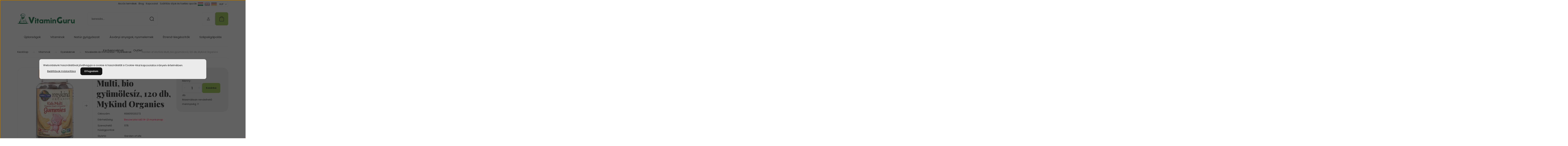

--- FILE ---
content_type: text/html; charset=UTF-8
request_url: https://vitaminguru.eu/kids-multi-bio-gyumolcsiz-120-db-garden-of-life-mykind-organics
body_size: 35706
content:
<!DOCTYPE html>
<html lang="hu" dir="ltr">
<head>
    <title>Kids Multi, bio gyümölcsíz, 120 db, Garden of Life, MyKind Organics</title>
    <meta charset="utf-8">
    <meta name="description" content="Bio gyümölcs + vitaminokBio gyümölcsízIgazi gyümölcsUSDA OrganicGMO-mentesKóserVitashine D3-t tartalmazTanúsított vegánTanúsított NSF gluténmentesSzója, tej és gluténmentesDiómentesA QCS által tanúsított szervesCertified B Corporation Javasolt használat:A">
    <meta name="robots" content="index, follow">
    <link rel="image_src" href="https://vitaminguru.cdn.shoprenter.hu/custom/vitaminguru/image/data/product/kids-multi-bio-gyumolcsiz-120-db-garden-of-life-mykind-organics-595.jpg.webp?lastmod=1720429193.1657276997">
    <meta property="og:title" content="Garden of Life Kids Multi, bio gyümölcsíz, 120 db, MyKind Organics" />
    <meta property="og:type" content="product" />
    <meta property="og:url" content="https://vitaminguru.eu/kids-multi-bio-gyumolcsiz-120-db-garden-of-life-mykind-organics" />
    <meta property="og:image" content="https://vitaminguru.cdn.shoprenter.hu/custom/vitaminguru/image/cache/w1719h900q100/product/kids-multi-bio-gyumolcsiz-120-db-garden-of-life-mykind-organics-595.jpg.webp?lastmod=1720429193.1657276997" />
    <meta property="og:description" content="A Garden of Life MyKind Organics Kids Multi bio gyümölcsízű készítménye egy speciálisan gyermekeknek kifejlesztett multivitamin, amely az egészséges növekedésükhöz és fejlődésükhöz szükséges tápanyagok széles skáláját..." />
    <link href="https://vitaminguru.cdn.shoprenter.hu/custom/vitaminguru/image/data/brand/favi.png?lastmod=1716488397.1657276997" rel="icon" />
    <link href="https://vitaminguru.cdn.shoprenter.hu/custom/vitaminguru/image/data/brand/favi.png?lastmod=1716488397.1657276997" rel="apple-touch-icon" />
    <base href="https://vitaminguru.eu:443" />
    <meta name="google-site-verification" content="Yq6ab1UJiegniCs8ob2AttBwJ1KNRRfqv1yW_mPTGCk" />
<meta name="google-site-verification" content="-LB16wJuT3vbmqheOANMeLVx3SjUGseJqr3s9ifdYzo" />
<meta name="google-site-verification" content="PS2amQNEs5coUdpU_PEdR1v5IltlQNzJo7JbVBdwaHE" />

    <meta name="viewport" content="width=device-width, initial-scale=1">
            <style>
            :root {

--global-color: #eeefee;
--bs-body-bg: #FFFFFF;
--highlight-color: #ebebeb;
--price-special-color: #A84747;

--corner_10: 10px;
--corner_30: calc(var(--corner_10) * 3);
--corner_50: calc(var(--corner_10) * 5);


    
                        --text-on-primary: rgb(20,20,20);
            --rgb-text-on-primary: 20,20,20;
                            --tick-on-primary: url("data:image/svg+xml,%3csvg xmlns='http://www.w3.org/2000/svg' viewBox='0 0 20 20'%3e%3cpath fill='none' stroke='%23141414' stroke-linecap='round' stroke-linejoin='round' stroke-width='3' d='m6 10 3 3 6-6'/%3e%3c/svg%3e");
                                        --select-arrow-on-primary: url("data:image/svg+xml,%3Csvg xmlns='http://www.w3.org/2000/svg' viewBox='0 0 16 16'%3E%3Cpath fill='none' opacity='0.5' stroke='%23141414' stroke-linecap='round' stroke-linejoin='round' stroke-width='2' d='m2 5 6 6 6-6'/%3E%3C/svg%3E");
                                        --radio-on-primary: url("data:image/svg+xml,%3Csvg xmlns='http://www.w3.org/2000/svg' viewBox='-4 -4 8 8'%3E%3Ccircle r='2' fill='%23141414'/%3E%3C/svg%3E");
                        
                        --text-on-body-bg: rgb(20,20,20);
            --rgb-text-on-body-bg: 20,20,20;
                            --tick-on-body-bg: url("data:image/svg+xml,%3csvg xmlns='http://www.w3.org/2000/svg' viewBox='0 0 20 20'%3e%3cpath fill='none' stroke='%23141414' stroke-linecap='round' stroke-linejoin='round' stroke-width='3' d='m6 10 3 3 6-6'/%3e%3c/svg%3e");
                                        --select-arrow-on-body-bg: url("data:image/svg+xml,%3Csvg xmlns='http://www.w3.org/2000/svg' viewBox='0 0 16 16'%3E%3Cpath fill='none' opacity='0.5' stroke='%23141414' stroke-linecap='round' stroke-linejoin='round' stroke-width='2' d='m2 5 6 6 6-6'/%3E%3C/svg%3E");
                                        --radio-on-body-bg: url("data:image/svg+xml,%3Csvg xmlns='http://www.w3.org/2000/svg' viewBox='-4 -4 8 8'%3E%3Ccircle r='2' fill='%23141414'/%3E%3C/svg%3E");
                        
                        --text-on-highlight: rgb(20,20,20);
            --rgb-text-on-highlight: 20,20,20;
                            --tick-on-highlight: url("data:image/svg+xml,%3csvg xmlns='http://www.w3.org/2000/svg' viewBox='0 0 20 20'%3e%3cpath fill='none' stroke='%23141414' stroke-linecap='round' stroke-linejoin='round' stroke-width='3' d='m6 10 3 3 6-6'/%3e%3c/svg%3e");
                                                
                        --text-on-price_special: rgb(255,255,255);
            --rgb-text-on-price_special: 255,255,255;
                                                
}        </style>
        <link rel="preconnect" href="https://fonts.gstatic.com" />
<link rel="preload" as="style" href="https://fonts.googleapis.com/css2?family=Playfair+Display:ital,wght@0,400..900;1,400..900&family=Poppins:ital,wght@0,400;0,600;0,700;1,400;1,600;1,700&display=swap" />
<link rel="stylesheet" href="https://fonts.googleapis.com/css2?family=Playfair+Display:ital,wght@0,400..900;1,400..900&family=Poppins:ital,wght@0,400;0,600;0,700;1,400;1,600;1,700&display=swap" media="print" onload="this.media='all'" />
<noscript>
    <link rel="stylesheet" href="https://fonts.googleapis.com/css2?family=Playfair+Display:ital,wght@0,400..900;1,400..900&family=Poppins:ital,wght@0,400;0,600;0,700;1,400;1,600;1,700&display=swap" />
</noscript>        <link rel="stylesheet" href="https://vitaminguru.cdn.shoprenter.hu/catalog/view/theme/budapest_global/minified/template/assets/base.css?v=1750323653.1768954507.vitaminguru">
        <link rel="stylesheet" href="https://vitaminguru.cdn.shoprenter.hu/catalog/view/theme/budapest_global/minified/template/assets/component-slick.css?v=1711983033.1768954507.vitaminguru">
        <link rel="stylesheet" href="https://vitaminguru.cdn.shoprenter.hu/catalog/view/theme/budapest_global/minified/template/assets/product-card.css?v=1750323121.1768954507.vitaminguru">
        <style>
            *,
            *::before,
            *::after {
                box-sizing: border-box;
            }

            h1, .h1 {
                font-weight: 900;
                font-size: 1.5625rem;
            }
            @media (min-width: 1200px) {
                h1, .h1 {
                    font-size: 2.625rem;
                }
            }
        </style>
                    <style>.edit-link {position: absolute;top: 0;right: 0;opacity: 0;width: 30px;height: 30px;font-size: 16px;color: #111111 !important;display: flex;justify-content: center;align-items: center;border: 1px solid rgba(0, 0, 0, 0.8);transition: none;background: rgba(255, 255, 255, 0.5);z-index: 1030;pointer-events: all;}.module-editable {position: relative;}.page-head-title:hover > .edit-link, .module-editable:hover > .edit-link, .product-card:hover .edit-link {opacity: 1;}.page-head-title:hover > .edit-link:hover, .module-editable:hover > .edit-link:hover, .product-card:hover .edit-link:hover {background: rgba(255, 255, 255, 1);}</style>
                                    
                <link href="https://vitaminguru.eu/kids-multi-bio-gyumolcsiz-120-db-garden-of-life-mykind-organics" rel="canonical">
    

        <script>
        window.nonProductQuality = 100;
    </script>
    <script src="https://vitaminguru.cdn.shoprenter.hu/catalog/view/javascript/vendor/jquery/3.7.1/js/jquery.min.js?v=1706895543"></script>

            <!-- Header JavaScript codes -->
            <link rel="preload" href="https://vitaminguru.cdn.shoprenter.hu/web/compiled/js/base.js?v=1768982351" as="script" />
        <script src="https://vitaminguru.cdn.shoprenter.hu/web/compiled/js/base.js?v=1768982351" defer></script>
                    <link rel="preload" href="https://vitaminguru.cdn.shoprenter.hu/web/compiled/js/fragment_loader.js?v=1768982351" as="script" />
        <script src="https://vitaminguru.cdn.shoprenter.hu/web/compiled/js/fragment_loader.js?v=1768982351" defer></script>
                    <link rel="preload" href="https://vitaminguru.cdn.shoprenter.hu/web/compiled/js/nanobar.js?v=1768982351" as="script" />
        <script src="https://vitaminguru.cdn.shoprenter.hu/web/compiled/js/nanobar.js?v=1768982351" defer></script>
                    <!-- Header jQuery onLoad scripts -->
    <script>var BASEURL='https://vitaminguru.eu';Currency={"symbol_left":"","symbol_right":" Ft","decimal_place":0,"decimal_point":",","thousand_point":".","currency":"HUF","value":1};var ShopRenter=ShopRenter||{};ShopRenter.product={"id":10000,"sku":"658010120272","currency":"HUF","unitName":"db","price":23500,"name":"Garden of Life Kids Multi, bio gy\u00fcm\u00f6lcs\u00edz, 120 db, MyKind Organics","brand":"Garden of Life","currentVariant":[],"parent":{"id":10000,"sku":"658010120272","unitName":"db","price":23500,"name":"Garden of Life Kids Multi, bio gy\u00fcm\u00f6lcs\u00edz, 120 db, MyKind Organics"}};$(document).ready(function(){});window.addEventListener('load',function(){});</script><script src="https://vitaminguru.cdn.shoprenter.hu/web/compiled/js/vue/manifest.bundle.js?v=1768982348"></script><script>var ShopRenter=ShopRenter||{};ShopRenter.onCartUpdate=function(callable){document.addEventListener('cartChanged',callable)};ShopRenter.onItemAdd=function(callable){document.addEventListener('AddToCart',callable)};ShopRenter.onItemDelete=function(callable){document.addEventListener('deleteCart',callable)};ShopRenter.onSearchResultViewed=function(callable){document.addEventListener('AuroraSearchResultViewed',callable)};ShopRenter.onSubscribedForNewsletter=function(callable){document.addEventListener('AuroraSubscribedForNewsletter',callable)};ShopRenter.onCheckoutInitiated=function(callable){document.addEventListener('AuroraCheckoutInitiated',callable)};ShopRenter.onCheckoutShippingInfoAdded=function(callable){document.addEventListener('AuroraCheckoutShippingInfoAdded',callable)};ShopRenter.onCheckoutPaymentInfoAdded=function(callable){document.addEventListener('AuroraCheckoutPaymentInfoAdded',callable)};ShopRenter.onCheckoutOrderConfirmed=function(callable){document.addEventListener('AuroraCheckoutOrderConfirmed',callable)};ShopRenter.onCheckoutOrderPaid=function(callable){document.addEventListener('AuroraOrderPaid',callable)};ShopRenter.onCheckoutOrderPaidUnsuccessful=function(callable){document.addEventListener('AuroraOrderPaidUnsuccessful',callable)};ShopRenter.onProductPageViewed=function(callable){document.addEventListener('AuroraProductPageViewed',callable)};ShopRenter.onMarketingConsentChanged=function(callable){document.addEventListener('AuroraMarketingConsentChanged',callable)};ShopRenter.onCustomerRegistered=function(callable){document.addEventListener('AuroraCustomerRegistered',callable)};ShopRenter.onCustomerLoggedIn=function(callable){document.addEventListener('AuroraCustomerLoggedIn',callable)};ShopRenter.onCustomerUpdated=function(callable){document.addEventListener('AuroraCustomerUpdated',callable)};ShopRenter.onCartPageViewed=function(callable){document.addEventListener('AuroraCartPageViewed',callable)};ShopRenter.customer={"userId":0,"userClientIP":"3.145.15.249","userGroupId":42,"customerGroupTaxMode":"gross","customerGroupPriceMode":"only_gross","email":"","phoneNumber":"","name":{"firstName":"","lastName":""}};ShopRenter.theme={"name":"budapest_global","family":"budapest","parent":""};ShopRenter.shop={"name":"vitaminguru","locale":"hu","currency":{"code":"HUF","rate":1},"domain":"vitaminguru.myshoprenter.hu"};ShopRenter.page={"route":"product\/product","queryString":"kids-multi-bio-gyumolcsiz-120-db-garden-of-life-mykind-organics"};ShopRenter.formSubmit=function(form,callback){callback();};let loadedAsyncScriptCount=0;function asyncScriptLoaded(position){loadedAsyncScriptCount++;if(position==='body'){if(document.querySelectorAll('.async-script-tag').length===loadedAsyncScriptCount){if(/complete|interactive|loaded/.test(document.readyState)){document.dispatchEvent(new CustomEvent('asyncScriptsLoaded',{}));}else{document.addEventListener('DOMContentLoaded',()=>{document.dispatchEvent(new CustomEvent('asyncScriptsLoaded',{}));});}}}}</script><script type="text/javascript"async class="async-script-tag"onload="asyncScriptLoaded('header')"src="https://static2.rapidsearch.dev/resultpage.js?shop=vitaminguru.shoprenter.hu"></script><script type="text/javascript"async class="async-script-tag"onload="asyncScriptLoaded('header')"src="https://onsite.optimonk.com/script.js?account=136149"></script><script type="text/javascript"async class="async-script-tag"onload="asyncScriptLoaded('header')"src="https://onsite.optimonk.com/script.js?account=136149"></script><script type="text/javascript"async class="async-script-tag"onload="asyncScriptLoaded('header')"src="https://api-one-conv-measure.heureka.group/shoprenter_app/ocm_js?shop_id=165516&domain=arukereso.hu"></script><script type="text/javascript"src="https://vitaminguru.cdn.shoprenter.hu/web/compiled/js/vue/customerEventDispatcher.bundle.js?v=1768982348"></script><!--Custom header scripts--><script>(function(){var s=document.createElement("style");s.textContent=":root { --bs-danger: #ffd75b; --bs-danger-rgb: 255, 215, 91; }";document.head.appendChild(s);})();</script><script>document.addEventListener("DOMContentLoaded",function(){var s=document.createElement("style");s.innerHTML=":root { --bs-danger: #ffd75b; --bs-danger-rgb: 255, 215, 91; }";document.head.appendChild(s);});</script>                <script>window["bp"]=window["bp"]||function(){(window["bp"].q=window["bp"].q||[]).push(arguments);};window["bp"].l=1*new Date();scriptElement=document.createElement("script");firstScript=document.getElementsByTagName("script")[0];scriptElement.async=true;scriptElement.src='https://pixel.barion.com/bp.js';firstScript.parentNode.insertBefore(scriptElement,firstScript);window['barion_pixel_id']='BP-19rX9wL9Nv-2D';bp('init','addBarionPixelId','BP-19rX9wL9Nv-2D');</script><noscript>
    <img height="1" width="1" style="display:none" alt="Barion Pixel" src="https://pixel.barion.com/a.gif?ba_pixel_id='BP-19rX9wL9Nv-2D'&ev=contentView&noscript=1">
</noscript>

            
            <script>window.dataLayer=window.dataLayer||[];function gtag(){dataLayer.push(arguments)};var ShopRenter=ShopRenter||{};ShopRenter.config=ShopRenter.config||{};ShopRenter.config.googleConsentModeDefaultValue="denied";</script>                        <script type="text/javascript" src="https://vitaminguru.cdn.shoprenter.hu/web/compiled/js/vue/googleConsentMode.bundle.js?v=1768982348"></script>

            
            <!-- Google Tag Manager -->
<script>(function(w,d,s,l,i){w[l]=w[l]||[];w[l].push({'gtm.start':
new Date().getTime(),event:'gtm.js'});var f=d.getElementsByTagName(s)[0],
j=d.createElement(s),dl=l!='dataLayer'?'&l='+l:'';j.async=true;j.src=
'https://www.googletagmanager.com/gtm.js?id='+i+dl;f.parentNode.insertBefore(j,f);
})(window,document,'script','dataLayer','GTM-59MZ3N6');</script>
<!-- End Google Tag Manager -->
            
            
                <!--Global site tag(gtag.js)--><script async src="https://www.googletagmanager.com/gtag/js?id=G-W1BHK68S0W"></script><script>window.dataLayer=window.dataLayer||[];function gtag(){dataLayer.push(arguments);}
gtag('js',new Date());gtag('config','G-W1BHK68S0W');gtag('config','AW-16612761668',{"allow_enhanced_conversions":true});</script>                                <script type="text/javascript" src="https://vitaminguru.cdn.shoprenter.hu/web/compiled/js/vue/GA4EventSender.bundle.js?v=1768982348"></script>

    
    
</head>
<body id="body" class="page-body product-page-body budapest_global-body" role="document">
<script>ShopRenter.theme.breakpoints={'xs':0,'sm':576,'md':768,'lg':992,'xl':1200,'xxl':1400}</script><!--Google Tag Manager(noscript)--><noscript><iframe src="https://www.googletagmanager.com/ns.html?id=GTM-59MZ3N6"
height="0"width="0"style="display:none;visibility:hidden"></iframe></noscript><!--End Google Tag Manager(noscript)-->
                    

<!-- cached --><div class="nanobar-cookie-box nanobar position-fixed w-100 js-nanobar-first-login">
    <div class="container nanobar__container">
        <div class="row nanobar__container-row flex-column flex-sm-row align-items-center">
            <div class="nanobar__text col-12">
                                <div>Weboldalunk használatával jóváhagyja a cookie-k használatát a Cookie-kkal kapcsolatos irányelv értelmében.</div>
            </div>
            <div class="nanobar__buttons col-12">
                <button class="btn btn-link js-nanobar-settings-button">
                    Beállítások módosítása
                </button>
                <button class="btn btn-primary nanobar-btn js-nanobar-close-cookies" data-button-save-text="Beállítások mentése">
                    Elfogadom
                </button>
            </div>
        </div>
        <div class="nanobar__cookies js-nanobar-cookies flex-column flex-sm-row text-start" style="display: none;">
            <div class="form-check">
                <input class="form-check-input" type="checkbox" name="required_cookies" disabled checked />
                <label class="form-check-label">
                    Szükséges cookie-k
                    <div class="cookies-help-text">
                        Ezek a cookie-k segítenek abban, hogy a webáruház használható és működőképes legyen.
                    </div>
                </label>
            </div>
            <div class="form-check">
                <input id="marketing_cookies" class="form-check-input js-nanobar-marketing-cookies" type="checkbox" name="marketing_cookies"
                     checked />
                <label class="form-check-label" for="marketing_cookies" >
                    Marketing cookie-k
                    <div class="cookies-help-text">
                        Ezeket a cookie-k segítenek abban, hogy az Ön érdeklődési körének megfelelő reklámokat és termékeket jelenítsük meg a webáruházban.
                    </div>
                </label>
            </div>
        </div>
    </div>
</div>

<script>
    (function ($) {
        $(document).ready(function () {
            new AuroraNanobar.FirstLogNanobarCheckbox(jQuery('.js-nanobar-first-login'), 'modal');
        });
    })(jQuery);
</script>
<!-- /cached -->
<!-- cached --><div class="nanobar position-fixed js-nanobar-free-shipping">
    <div class="container nanobar__container d-flex align-items-center justify-content-between">
        <div class="nanobar-text" style="font-weight: bold;"></div>
        <button type="button" class="btn btn-primary js-nanobar-close" aria-label="Close">
            <span aria-hidden="true">&times;</span>
        </button>
    </div>
</div>

<script>$(document).ready(function(){document.nanobarInstance=new AuroraNanobar.FreeShippingNanobar($('.js-nanobar-free-shipping'),'modal','0','','1');});</script><!-- /cached -->
        
                    <div class="layout-wrapper">
                                                            <div id="section-header" class="section-wrapper ">
    
        
    <link rel="stylesheet" href="https://vitaminguru.cdn.shoprenter.hu/catalog/view/theme/budapest_global/minified/template/assets/header.css?v=1726589168.1768954507.vitaminguru">
    <div class="header">
        
        <div class="header-top d-none d-lg-flex">
            <div class="container-wide header-top-row">
                    <!-- cached -->
<ul class="list-unstyled headermenu-list">
                <li class="headermenu-list__item nav-item">
            <a
                href="https://vitaminguru.eu/index.php?route=product/list&amp;special=1"
                target="_self"
                class="nav-link"
                title="Akciós termékek"
            >
                Akciós termékek
            </a>
                    </li>
            <li class="headermenu-list__item nav-item">
            <a
                href="https://vitaminguru.eu/blog"
                target="_self"
                class="nav-link"
                title="Blog"
            >
                Blog
            </a>
                    </li>
            <li class="headermenu-list__item nav-item">
            <a
                href="https://vitaminguru.eu/kapcsolat-32"
                target="_self"
                class="nav-link"
                title="Kapcsolat"
            >
                Kapcsolat
            </a>
                    </li>
            <li class="headermenu-list__item nav-item">
            <a
                href="https://vitaminguru.eu/delivery"
                target="_self"
                class="nav-link"
                title="Szállítás díjak és fizetési opciók"
            >
                Szállítás díjak és fizetési opciók
            </a>
                    </li>
    </ul>

    <!-- /cached -->
                    <!-- cached -->    <div id="module_languageselect_wrapper" class="module-languageselect-wrapper">
        <div
            id="languageselect"
            class="module content-module header-position hide-top languageselect-module">
                                                    <div class="module-body">
                            <form action="/" method="post" enctype="multipart/form-data" id="language-form">
                                                            <div class="language-icon active language-data" data-langcode="hu">
                    <img class="language-icon__img language-change" src="https://vitaminguru.cdn.shoprenter.hu/catalog/view/theme/default/image/flags/HU.png?v=null.1657276997" alt="Hungarian" style="width: 30px; height: 30px;"/>
                </div>
                                <div class="language-icon language-data" data-langcode="en">
                    <img class="language-icon__img language-change" src="https://vitaminguru.cdn.shoprenter.hu/catalog/view/theme/default/image/flags/EN.png?v=null.1657276997" alt="English" style="width: 30px; height: 30px;"/>
                </div>
                                <div class="language-icon language-data" data-langcode="de">
                    <img class="language-icon__img language-change" src="https://vitaminguru.cdn.shoprenter.hu/catalog/view/theme/default/image/flags/DE.png?v=null.1657276997" alt="German" style="width: 30px; height: 30px;"/>
                </div>
                                <input type="hidden" value="" name="language_code"/>
                        <script>window.addEventListener('load',function(){$('.language-change').one('click',function(){var language_code=$(this).parent('.language-data').data('langcode');$('input[name="language_code"]').attr('value',language_code);$('#language-form').submit();});});</script>        </form>
        <style>
            .header-top .languageselect-module {
              margin-top: 5px;
            }
            #language-form {
                display: flex;
                gap: 10px;
            }
            .languageselect-select {
                padding-top: 2px;
                padding-bottom: 2px;
            }
            .languageselect-module {
                display: flex;
                align-items: center;
                gap: 15px;
            }
            .languageselect-module .module-head-title {
                margin: 0;
                font-size: .875rem;
            }
        </style>
                </div>
                                                </div>
                    </div>
<!-- /cached -->
                    <!-- cached -->    <div id="module_currenciesselect_wrapper" class="module-currenciesselect-wrapper">
        <div
            id="currenciesselect"
            class="module content-module header-position hide-top currenciesselect-module">
                                                    <div class="module-body">
                            <form action="/" method="post" enctype="multipart/form-data">
            <select class="currencies-form__select form-select" name="currency_id" onchange="this.form.submit()" aria-label="Pénznem váltás">
                                    <option
                        value="HUF" selected="selected">
                        HUF
                    </option>
                            </select>
        </form>
        <style>
            .currenciesselect-module {
                display: flex;
                align-items: center;
                gap: 15px;
                margin-top: 5px;
            }

            .currenciesselect-module .module-head-title {
                margin: 0;
                font-size: .875rem;
            }
        </style>
                </div>
                                                </div>
                    </div>
<!-- /cached -->
            </div>
        </div>
        <div class="header-middle">
            <div class="container-wide header-middle-container">
                <div class="header-middle-row">
                                            <div id="js-mobile-navbar" class="d-flex d-lg-none">
                            <button id="js-hamburger-icon" class="d-flex-center btn btn-primary" aria-label="mobile menu">
                                <span class="hamburger-icon position-relative">
                                    <span class="hamburger-icon-line position-absolute line-1"></span>
                                    <span class="hamburger-icon-line position-absolute line-2"></span>
                                    <span class="hamburger-icon-line position-absolute line-3"></span>
                                </span>
                            </button>
                        </div>
                                            <div class="header-navbar-search">
                                                            <div class="dropdown search-module d-flex header-navbar-top-right-item">
                                    <div class="input-group">
                                        <input class="search-module__input form-control form-control-lg disableAutocomplete" type="text" placeholder="keresés..." value=""
                                               id="filter_keyword"
                                               onclick="this.value=(this.value==this.defaultValue)?'':this.value;"/>
                                        <span class="search-button-append d-flex position-absolute h-100">
                                            <button class="btn" type="button" onclick="moduleSearch();" aria-label="Keresés">
                                                <svg xmlns="http://www.w3.org/2000/svg" width="22" height="22" viewBox="0 0 22 22" fill="none">
    <path d="M21 21L16.9375 16.9375M10.3338 19.6675C5.17875 19.6675 1 15.4888 1 10.3338C1 5.17875 5.17875 1 10.3338 1C15.4888 1 19.6675 5.17875 19.6675 10.3338C19.6675 15.4888 15.4888 19.6675 10.3338 19.6675Z" stroke="currentColor" stroke-width="2" stroke-linecap="round" stroke-linejoin="round"/>
</svg>
                                            </button>
                                        </span>
                                    </div>
                                    <input type="hidden" id="filter_description" value="0"/>
                                    <input type="hidden" id="search_shopname" value="vitaminguru"/>
                                    <div id="results" class="dropdown-menu search-results"></div>
                                </div>
                                                    </div>


                        <a href="/" class="header-logo" title="Kezdőlap">
                                                            <img
    src='https://vitaminguru.cdn.shoprenter.hu/custom/vitaminguru/image/cache/w300h40q100/vitaminguru_logo2022cc.svg?lastmod=0.1657276997'

    
            width="300"
    
            height="40"
    
            class="header-logo-img"
    
    
    alt="VitaminGuru"

    
    
    />

                                                    </a>


                    <div class="header-middle-right">
                        <div class="header-middle-right-wrapper d-flex align-items-center">
                                                                                                            <div id="header-middle-login" class="header-middle-right-box d-none d-lg-flex position-relative">
                                    <ul class="list-unstyled login-list">
                                                                                    <li class="nav-item">
                                                <a class="nav-link header-middle-right-box-link" href="index.php?route=account/login" title="Belépés / Regisztráció">
                                                    <span class="header-user-icon">
                                                        <svg xmlns="http://www.w3.org/2000/svg" width="19" height="20" viewBox="0 0 19 20" fill="none">
    <path fill-rule="evenodd" clip-rule="evenodd" d="M11.9749 2.52513C13.3417 3.89197 13.3417 6.10804 11.9749 7.47488C10.6081 8.84172 8.39199 8.84172 7.02515 7.47488C5.65831 6.10804 5.65831 3.89197 7.02515 2.52513C8.39199 1.15829 10.6081 1.15829 11.9749 2.52513Z" stroke="currentColor" stroke-width="1.5" stroke-linecap="round" stroke-linejoin="round"/>
    <path fill-rule="evenodd" clip-rule="evenodd" d="M1.5 16.5V17.5C1.5 18.052 1.948 18.5 2.5 18.5H16.5C17.052 18.5 17.5 18.052 17.5 17.5V16.5C17.5 13.474 13.548 11.508 9.5 11.508C5.452 11.508 1.5 13.474 1.5 16.5Z" stroke="currentColor" stroke-width="1.5" stroke-linecap="round" stroke-linejoin="round"/>
</svg>
                                                    </span>
                                                </a>
                                            </li>
                                                                            </ul>
                                </div>
                                                    
                                                        <div id="header-middle-wishlist" class="header-middle-right-box d-none d-lg-flex position-relative">
                                <hx:include src="/_fragment?_path=_format%3Dhtml%26_locale%3Den%26_controller%3Dmodule%252Fwishlist&amp;_hash=R0Dd5Bix3%2Fdo323OFmX%2BAoIJLB9iV5OexU0P0QauUuU%3D"></hx:include>
                            </div>
                                                </div>
                        <div id="js-cart" class="header-middle-right-box position-relative">
                            <hx:include src="/_fragment?_path=_format%3Dhtml%26_locale%3Den%26_controller%3Dmodule%252Fcart&amp;_hash=XlkVkwrZTryCyZywHIlHBkz6UXFWehLJeEhnKEkCPgY%3D"></hx:include>
                        </div>
                    </div>
                </div>
            </div>
        </div>
        <div class="header-bottom d-none d-lg-block">
            <div class="container-wide">
                    <div id="module_category_wrapper" class="module-category-wrapper">
        <div
            id="category"
            class="module content-module header-position category-module">
                        <div class="module-body">
                            <div id="category-nav">
            


<ul class="list-unstyled category category-menu sf-menu sf-horizontal builded">
    <li id="cat_515" class="nav-item item category-list module-list parent even">
    <a href="https://vitaminguru.eu/ujdonsagok" class="nav-link">
                Újdonságok
    </a>
            <ul class="list-unstyled flex-column children"><li id="cat_991" class="nav-item item category-list module-list even">
    <a href="https://vitaminguru.eu/ujdonsagok/etrend-kiegeszitok-991" class="nav-link">
                Étrend-kiegészítők
    </a>
    </li></ul>
    </li><li id="cat_397" class="nav-item item category-list module-list parent odd">
    <a href="https://vitaminguru.eu/vitamin" class="nav-link">
                Vitaminok
    </a>
            <ul class="list-unstyled flex-column children"><li id="cat_497" class="nav-item item category-list module-list even">
    <a href="https://vitaminguru.eu/vitamin/noknek" class="nav-link">
                Nőknek
    </a>
    </li><li id="cat_433" class="nav-item item category-list module-list odd">
    <a href="https://vitaminguru.eu/vitamin/ferfiaknak" class="nav-link">
                Férfiaknak
    </a>
    </li><li id="cat_439" class="nav-item item category-list module-list parent even">
    <a href="https://vitaminguru.eu/vitamin/gyerekeknek" class="nav-link">
                Gyerekeknek
    </a>
            <ul class="list-unstyled flex-column children"><li id="cat_919" class="nav-item item category-list module-list even">
    <a href="https://vitaminguru.eu/vitamin/gyerekeknek/gyerek-altalanos-egeszseg-es-immunrendszer-919" class="nav-link">
                Növekedés és Immunitás - Gyerekeknek
    </a>
    </li><li id="cat_924" class="nav-item item category-list module-list odd">
    <a href="https://vitaminguru.eu/vitamin/gyerekeknek/gyenged-emesztestamogatas-gyerekeknek-924" class="nav-link">
                Emésztéstámogatás - Gyerekeknek
    </a>
    </li><li id="cat_922" class="nav-item item category-list module-list even">
    <a href="https://vitaminguru.eu/vitamin/gyerekeknek/relaxacio-and-alvastamogatas-gyerekeknek-922" class="nav-link">
                Hangulat és Alvástámogatás - Gyerekeknek
    </a>
    </li><li id="cat_918" class="nav-item item category-list module-list odd">
    <a href="https://vitaminguru.eu/vitamin/gyerekeknek/gyermek-memoria-es-fokusz-918" class="nav-link">
                Fókusz és Kognitív támogatás - Gyerekeknek
    </a>
    </li></ul>
    </li><li id="cat_907" class="nav-item item category-list module-list odd">
    <a href="https://vitaminguru.eu/vitamin/tiniknek" class="nav-link">
                Tiniknek
    </a>
    </li><li id="cat_427" class="nav-item item category-list module-list even">
    <a href="https://vitaminguru.eu/vitamin/multivitamin" class="nav-link">
                Multivitaminok
    </a>
    </li><li id="cat_421" class="nav-item item category-list module-list parent odd">
    <a href="https://vitaminguru.eu/vitamin/a-z-vitaminok" class="nav-link">
                A-Z-ig vitaminok
    </a>
            <ul class="list-unstyled flex-column children"><li id="cat_988" class="nav-item item category-list module-list even">
    <a href="https://vitaminguru.eu/vitamin/a-z-vitaminok/etrend-kiegeszitok-988" class="nav-link">
                Étrend-kiegészítők
    </a>
    </li></ul>
    </li><li id="cat_442" class="nav-item item category-list module-list even">
    <a href="https://vitaminguru.eu/vitamin/vegan-vitamin" class="nav-link">
                Vegán Vitaminok
    </a>
    </li></ul>
    </li><li id="cat_400" class="nav-item item category-list module-list parent even">
    <a href="https://vitaminguru.eu/natur-gyogyaszat" class="nav-link">
                Natúr gyógyászat
    </a>
            <ul class="list-unstyled flex-column children"><li id="cat_520" class="nav-item item category-list module-list even">
    <a href="https://vitaminguru.eu/natur-gyogyaszat/adaptogenek-es-stresszoldok" class="nav-link">
                Adaptogének és stresszoldók
    </a>
    </li><li id="cat_516" class="nav-item item category-list module-list parent odd">
    <a href="https://vitaminguru.eu/natur-gyogyaszat/gyogynoveny-kivonatok-es-teak" class="nav-link">
                Gyógynövény kivonatok és teák
    </a>
            <ul class="list-unstyled flex-column children"><li id="cat_979" class="nav-item item category-list module-list even">
    <a href="https://vitaminguru.eu/natur-gyogyaszat/gyogynoveny-kivonatok-es-teak/etrend-kiegeszitok-979" class="nav-link">
                Étrend-kiegészítők
    </a>
    </li></ul>
    </li><li id="cat_518" class="nav-item item category-list module-list parent even">
    <a href="https://vitaminguru.eu/natur-gyogyaszat/immunerosito-gyogynovenyek" class="nav-link">
                Immunerősítő gyógynövények
    </a>
            <ul class="list-unstyled flex-column children"><li id="cat_994" class="nav-item item category-list module-list even">
    <a href="https://vitaminguru.eu/natur-gyogyaszat/immunerosito-gyogynovenyek/etrend-kiegeszitok-994" class="nav-link">
                Étrend-kiegészítők
    </a>
    </li></ul>
    </li><li id="cat_521" class="nav-item item category-list module-list parent odd">
    <a href="https://vitaminguru.eu/natur-gyogyaszat/maj-es-meregtelenito-gyogynovenyek" class="nav-link">
                Máj- és méregtelenítő gyógynövények
    </a>
            <ul class="list-unstyled flex-column children"><li id="cat_982" class="nav-item item category-list module-list even">
    <a href="https://vitaminguru.eu/natur-gyogyaszat/maj-es-meregtelenito-gyogynovenyek/etrend-kiegeszitok-982" class="nav-link">
                Étrend-kiegészítők
    </a>
    </li></ul>
    </li><li id="cat_430" class="nav-item item category-list module-list even">
    <a href="https://vitaminguru.eu/natur-gyogyaszat/noi-es-ferfi-hormonalis-egyensuly" class="nav-link">
                Női és férfi hormonális egyensúly
    </a>
    </li><li id="cat_403" class="nav-item item category-list module-list odd">
    <a href="https://vitaminguru.eu/natur-gyogyaszat/bach-viragterapia-es-maui-dragako-esszenciak" class="nav-link">
                Bach-virágterápia és Maui drágakő
    </a>
    </li></ul>
    </li><li id="cat_406" class="nav-item item category-list module-list parent odd">
    <a href="https://vitaminguru.eu/asvanyi-anyagok-nyomelemek" class="nav-link">
                Ásványi anyagok, nyomelemek
    </a>
            <ul class="list-unstyled flex-column children"><li id="cat_534" class="nav-item item category-list module-list even">
    <a href="https://vitaminguru.eu/asvanyi-anyagok-nyomelemek/komplex-asvanyi-anyagok" class="nav-link">
                Komplex ásványi anyagok
    </a>
    </li><li id="cat_531" class="nav-item item category-list module-list odd">
    <a href="https://vitaminguru.eu/asvanyi-anyagok-nyomelemek/vas" class="nav-link">
                Vas
    </a>
    </li><li id="cat_525" class="nav-item item category-list module-list even">
    <a href="https://vitaminguru.eu/asvanyi-anyagok-nyomelemek/kalcium-es-csonterositok" class="nav-link">
                Kalcium és csonterősítők
    </a>
    </li><li id="cat_524" class="nav-item item category-list module-list odd">
    <a href="https://vitaminguru.eu/asvanyi-anyagok-nyomelemek/magnezium" class="nav-link">
                Magnézium
    </a>
    </li><li id="cat_528" class="nav-item item category-list module-list even">
    <a href="https://vitaminguru.eu/asvanyi-anyagok-nyomelemek/cink" class="nav-link">
                Cink
    </a>
    </li><li id="cat_532" class="nav-item item category-list module-list odd">
    <a href="https://vitaminguru.eu/asvanyi-anyagok-nyomelemek/nyomelemek" class="nav-link">
                Nyomelemek
    </a>
    </li></ul>
    </li><li id="cat_412" class="nav-item item category-list module-list parent even">
    <a href="https://vitaminguru.eu/etrend-kiegeszitok" class="nav-link">
                Étrend-kiegészítők
    </a>
            <ul class="list-unstyled flex-column children"><li id="cat_1014" class="nav-item item category-list module-list even">
    <a href="https://vitaminguru.eu/etrend-kiegeszitok/energia-es-vitalitasoutlet-1014" class="nav-link">
                Energia és vitalitásOutlet
    </a>
    </li><li id="cat_482" class="nav-item item category-list module-list parent odd">
    <a href="https://vitaminguru.eu/etrend-kiegeszitok/immunerositok" class="nav-link">
                Immunerősítők
    </a>
            <ul class="list-unstyled flex-column children"><li id="cat_973" class="nav-item item category-list module-list even">
    <a href="https://vitaminguru.eu/etrend-kiegeszitok/immunerositok/etrend-kiegeszitok-973" class="nav-link">
                Étrend-kiegészítők
    </a>
    </li></ul>
    </li><li id="cat_927" class="nav-item item category-list module-list even">
    <a href="https://vitaminguru.eu/etrend-kiegeszitok/legzestamogatas-927" class="nav-link">
                Légzéstámogatás
    </a>
    </li><li id="cat_475" class="nav-item item category-list module-list odd">
    <a href="https://vitaminguru.eu/etrend-kiegeszitok/energia-es-vitalitas" class="nav-link">
                Energia és vitalitás
    </a>
    </li><li id="cat_503" class="nav-item item category-list module-list even">
    <a href="https://vitaminguru.eu/etrend-kiegeszitok/oregedesgatlas" class="nav-link">
                Öregedésgátlás és sejtvédelem
    </a>
    </li><li id="cat_942" class="nav-item item category-list module-list odd">
    <a href="https://vitaminguru.eu/etrend-kiegeszitok/verkepzes-tamogatas-942" class="nav-link">
                Vérképzés támogatás
    </a>
    </li><li id="cat_491" class="nav-item item category-list module-list even">
    <a href="https://vitaminguru.eu/etrend-kiegeszitok/sziv-es-errendszer-tamogatas" class="nav-link">
                Szív- és érrendszer támogatás
    </a>
    </li><li id="cat_930" class="nav-item item category-list module-list odd">
    <a href="https://vitaminguru.eu/etrend-kiegeszitok/vercukor-es-inzulin-egyensuly-930" class="nav-link">
                Vércukor és Inzulin egyensúly
    </a>
    </li><li id="cat_933" class="nav-item item category-list module-list even">
    <a href="https://vitaminguru.eu/etrend-kiegeszitok/koleszterinszint-optimalizalas-933" class="nav-link">
                Koleszterinszint optimalizálás
    </a>
    </li><li id="cat_506" class="nav-item item category-list module-list parent odd">
    <a href="https://vitaminguru.eu/etrend-kiegeszitok/emesztes-elosegitese" class="nav-link">
                Emésztést segítő készítmények
    </a>
            <ul class="list-unstyled flex-column children"><li id="cat_976" class="nav-item item category-list module-list even">
    <a href="https://vitaminguru.eu/etrend-kiegeszitok/emesztes-elosegitese/etrend-kiegeszitok-976" class="nav-link">
                Étrend-kiegészítők
    </a>
    </li></ul>
    </li><li id="cat_894" class="nav-item item category-list module-list parent even">
    <a href="https://vitaminguru.eu/etrend-kiegeszitok/fogyast-es-anyagcseret-segito-keszitmenyek" class="nav-link">
                Fogyást és anyagcserét segítő készítmények
    </a>
            <ul class="list-unstyled flex-column children"><li id="cat_970" class="nav-item item category-list module-list even">
    <a href="https://vitaminguru.eu/etrend-kiegeszitok/fogyast-es-anyagcseret-segito-keszitmenyek/etrend-kiegeszitok-970" class="nav-link">
                Étrend-kiegészítők
    </a>
    </li></ul>
    </li><li id="cat_470" class="nav-item item category-list module-list odd">
    <a href="https://vitaminguru.eu/etrend-kiegeszitok/maj-es-meregtelenites-tamogatas" class="nav-link">
                Máj- és méregtelenítés támogatás
    </a>
    </li><li id="cat_928" class="nav-item item category-list module-list even">
    <a href="https://vitaminguru.eu/etrend-kiegeszitok/vesetamogatas-es-hugyuti-vedelem-928" class="nav-link">
                Vesetámogatás és húgyúti védelem
    </a>
    </li><li id="cat_481" class="nav-item item category-list module-list odd">
    <a href="https://vitaminguru.eu/etrend-kiegeszitok/izulet-csont-porc-tamogatas" class="nav-link">
                Ízület-, csont- és porc támogatás
    </a>
    </li><li id="cat_945" class="nav-item item category-list module-list even">
    <a href="https://vitaminguru.eu/etrend-kiegeszitok/gyulladascsokkentes-945" class="nav-link">
                Gyulladáscsökkentés
    </a>
    </li><li id="cat_947" class="nav-item item category-list module-list odd">
    <a href="https://vitaminguru.eu/etrend-kiegeszitok/latas-es-szemerosites-947" class="nav-link">
                Látás és szemerősítés
    </a>
    </li><li id="cat_540" class="nav-item item category-list module-list parent even">
    <a href="https://vitaminguru.eu/etrend-kiegeszitok/szem-haj-bor-korom" class="nav-link">
                Haj, bőr, köröm
    </a>
            <ul class="list-unstyled flex-column children"><li id="cat_1003" class="nav-item item category-list module-list even">
    <a href="https://vitaminguru.eu/etrend-kiegeszitok/szem-haj-bor-korom/etrend-kiegeszitok-1003" class="nav-link">
                Étrend-kiegészítők
    </a>
    </li></ul>
    </li><li id="cat_448" class="nav-item item category-list module-list odd">
    <a href="https://vitaminguru.eu/etrend-kiegeszitok/hormonalis_egyensuly" class="nav-link">
                Hormonális egyensúly
    </a>
    </li><li id="cat_496" class="nav-item item category-list module-list even">
    <a href="https://vitaminguru.eu/etrend-kiegeszitok/szexualis-egeszseg-javitasa" class="nav-link">
                Libidó és teljesítményfokozók
    </a>
    </li><li id="cat_937" class="nav-item item category-list module-list odd">
    <a href="https://vitaminguru.eu/etrend-kiegeszitok/stressz-es-hangulatkezeles-937" class="nav-link">
                Stressz- és hangulatkezelés
    </a>
    </li><li id="cat_940" class="nav-item item category-list module-list even">
    <a href="https://vitaminguru.eu/etrend-kiegeszitok/fokusz-es-mentalis-tamogatas-940" class="nav-link">
                Fókusz és mentális támogatás
    </a>
    </li><li id="cat_934" class="nav-item item category-list module-list odd">
    <a href="https://vitaminguru.eu/etrend-kiegeszitok/alvastamogatas-934" class="nav-link">
                Alvástámogatás
    </a>
    </li></ul>
    </li><li id="cat_415" class="nav-item item category-list module-list parent odd">
    <a href="https://vitaminguru.eu/kozmetikum-szepsegapolas" class="nav-link">
                Szépségápolás
    </a>
            <ul class="list-unstyled flex-column children"><li id="cat_541" class="nav-item item category-list module-list parent even">
    <a href="https://vitaminguru.eu/kozmetikum-szepsegapolas/arcapolas" class="nav-link">
                Arcápolás
    </a>
            <ul class="list-unstyled flex-column children"><li id="cat_1006" class="nav-item item category-list module-list even">
    <a href="https://vitaminguru.eu/kozmetikum-szepsegapolas/arcapolas/szepseg-es-testapolas-1006" class="nav-link">
                Szépség- és testápolás
    </a>
    </li></ul>
    </li><li id="cat_545" class="nav-item item category-list module-list parent odd">
    <a href="https://vitaminguru.eu/kozmetikum-szepsegapolas/haj-es-fejborapolas" class="nav-link">
                Haj- és fejbőrápolás
    </a>
            <ul class="list-unstyled flex-column children"><li id="cat_1009" class="nav-item item category-list module-list even">
    <a href="https://vitaminguru.eu/kozmetikum-szepsegapolas/haj-es-fejborapolas/szepseg-es-testapolas-1009" class="nav-link">
                Szépség- és testápolás
    </a>
    </li></ul>
    </li><li id="cat_735" class="nav-item item category-list module-list parent even">
    <a href="https://vitaminguru.eu/kozmetikum-szepsegapolas/illoolajok-viragvizek-alapanyagok" class="nav-link">
                Illóolajok, virágvizek, alapanyagok
    </a>
            <ul class="list-unstyled flex-column children"><li id="cat_985" class="nav-item item category-list module-list even">
    <a href="https://vitaminguru.eu/kozmetikum-szepsegapolas/illoolajok-viragvizek-alapanyagok/szepseg-es-testapolas-985" class="nav-link">
                Szépség- és testápolás
    </a>
    </li></ul>
    </li><li id="cat_549" class="nav-item item category-list module-list parent odd">
    <a href="https://vitaminguru.eu/kozmetikum-szepsegapolas/smink-es-dekorkozmetikumok" class="nav-link">
                Smink és dekorkozmetikumok
    </a>
            <ul class="list-unstyled flex-column children"><li id="cat_1012" class="nav-item item category-list module-list even">
    <a href="https://vitaminguru.eu/kozmetikum-szepsegapolas/smink-es-dekorkozmetikumok/szepseg-es-testapolas-1012" class="nav-link">
                Szépség- és testápolás
    </a>
    </li></ul>
    </li><li id="cat_551" class="nav-item item category-list module-list parent even">
    <a href="https://vitaminguru.eu/kozmetikum-szepsegapolas/szaj-fog-es-intimapolas" class="nav-link">
                Száj-, fog- és intimápolás
    </a>
            <ul class="list-unstyled flex-column children"><li id="cat_997" class="nav-item item category-list module-list even">
    <a href="https://vitaminguru.eu/kozmetikum-szepsegapolas/szaj-fog-es-intimapolas/szepseg-es-testapolas-997" class="nav-link">
                Szépség- és testápolás
    </a>
    </li></ul>
    </li><li id="cat_542" class="nav-item item category-list module-list parent odd">
    <a href="https://vitaminguru.eu/kozmetikum-szepsegapolas/test-es-kezapolas" class="nav-link">
                Test- és kézápolás
    </a>
            <ul class="list-unstyled flex-column children"><li id="cat_1000" class="nav-item item category-list module-list even">
    <a href="https://vitaminguru.eu/kozmetikum-szepsegapolas/test-es-kezapolas/szepseg-es-testapolas-1000" class="nav-link">
                Szépség- és testápolás
    </a>
    </li></ul>
    </li></ul>
    </li><li id="cat_409" class="nav-item item category-list module-list parent even">
    <a href="https://vitaminguru.eu/hazi-kedvencek" class="nav-link">
                Kedvenceknek
    </a>
            <ul class="list-unstyled flex-column children"><li id="cat_900" class="nav-item item category-list module-list even">
    <a href="https://vitaminguru.eu/hazi-kedvencek/kutyaknak" class="nav-link">
                Kutyáknak
    </a>
    </li><li id="cat_901" class="nav-item item category-list module-list odd">
    <a href="https://vitaminguru.eu/hazi-kedvencek/macskaknak-es-kutyaknak" class="nav-link">
                Macskáknak és Kutyáknak
    </a>
    </li><li id="cat_904" class="nav-item item category-list module-list even">
    <a href="https://vitaminguru.eu/hazi-kedvencek/macskaknak" class="nav-link">
                Macskáknak
    </a>
    </li></ul>
    </li><li id="cat_960" class="nav-item item category-list module-list odd">
    <a href="https://vitaminguru.eu/outlet-960" class="nav-link">
                Outlet
    </a>
    </li>
</ul>

<script>$(function(){$("ul.category").superfish({animation:{opacity:'show'},popUpSelector:"ul.category,ul.children,.js-subtree-dropdown",delay:400,speed:'normal',hoverClass:'js-sf-hover'});});</script>        </div>
                </div>
                                                </div>
                    </div>

            </div>
        </div>
    </div>
    <script defer src="https://vitaminguru.cdn.shoprenter.hu/catalog/view/javascript/vendor/headroom/0.12.0/js/headroom.min.js?v=1717517366"></script>
    <script>const headerElement=document.getElementById('section-header');const headerCouponElement=document.getElementById('section-couponbar');headerElement.style.setProperty("--header-bottom-height",`${headerElement.getElementsByClassName('header-bottom')[0].offsetHeight}px`);headerElement.style.setProperty("--header-top-height",`${headerElement.getElementsByClassName('header-top')[0].offsetHeight}px`);if(headerCouponElement){headerElement.style.setProperty("--header-coupon-height",`${headerCouponElement.offsetHeight}px`);}
const headerElementHeight=headerElement.offsetHeight;headerElement.style.setProperty("--header-element-height",`${headerElementHeight}px`);document.addEventListener('DOMContentLoaded',function(){(function(){const header=document.querySelector("#section-header");if(typeof Headroom==="function"&&Headroom.cutsTheMustard){const headroom=new Headroom(header,{tolerance:5,offset:200,classes:{initial:"header-sticky",pinned:"slide-up",unpinned:"slide-down"}});headroom.init();}}());});</script>
            <script>function moduleSearch(obj){let url;let selector;let filter_keyword;let filter_description;if(typeof window.BASEURL==="undefined"){url='index.php?route=product/list';}else{url=`${window.BASEURL}/index.php?route=product/list`;}
selector='#filter_keyword';if(obj)selector=`.${obj}`;filter_keyword=document.querySelector(selector).value;if(filter_keyword){url+=`&keyword=${encodeURIComponent(filter_keyword)}`;}
filter_description=document.getElementById('filter_description').value;if(filter_description){url+=`&description=${filter_description}`;}
window.location=url;}
const autosuggest=async()=>{const searchQuery=encodeURIComponent(document.getElementById('filter_keyword').value);let searchInDesc='';if(document.getElementById('filter_description').value==1){searchInDesc='&description=1';}
try{const response=await fetch(`index.php?route=product/list/suggest${searchInDesc}&keyword=${searchQuery}`);const data=await response.text();const e=document.getElementById('results');if(data){e.innerHTML=data;e.style.display='block';}else{e.style.display='none';}}catch(error){console.error('Error during fetch:',error);}};document.addEventListener('DOMContentLoaded',()=>{let lastValue="";let value;let timeout;const filterKeyword=document.getElementById('filter_keyword');filterKeyword.addEventListener('keyup',()=>{value=filterKeyword.value;if(value!==lastValue){lastValue=value;if(timeout){clearTimeout(timeout);}
timeout=setTimeout(()=>{autosuggest();},500);}});filterKeyword.addEventListener('keydown',(e)=>{if(e.key==='Enter'){moduleSearch();}});});</script>    </div>
                                    
                <main class="main-content">
                            
    <div class="container">
                <link rel="stylesheet" href="https://vitaminguru.cdn.shoprenter.hu/catalog/view/theme/budapest_global/minified/template/assets/module-pathway.css?v=1716967024.1768954736.vitaminguru">
    <nav aria-label="breadcrumb">
        <ol class="breadcrumb" itemscope itemtype="https://schema.org/BreadcrumbList">
                            <li class="breadcrumb-item"  itemprop="itemListElement" itemscope itemtype="https://schema.org/ListItem">
                                            <a class="breadcrumb-item__link" itemprop="item" href="https://vitaminguru.eu">
                            <span itemprop="name">Kezdőlap</span>
                        </a>
                    
                    <meta itemprop="position" content="1" />
                                            <span class="breadcrumb__arrow">
                            <svg xmlns="http://www.w3.org/2000/svg" width="18" height="9" viewBox="0 0 18 9" fill="none">
    <path d="M12.3031 0.182509C12.2452 0.239868 12.1993 0.308109 12.168 0.383297C12.1367 0.458485 12.1206 0.539131 12.1206 0.620583C12.1206 0.702035 12.1367 0.782681 12.168 0.857868C12.1993 0.933056 12.2452 1.0013 12.3031 1.05866L15.1413 3.89688H0.617005C0.453365 3.89688 0.296427 3.96188 0.180717 4.0776C0.0650057 4.19331 0 4.35024 0 4.51388C0 4.67752 0.0650057 4.83446 0.180717 4.95017C0.296427 5.06588 0.453365 5.13089 0.617005 5.13089H15.129L12.3031 7.9506C12.1882 8.06621 12.1237 8.22259 12.1237 8.38559C12.1237 8.5486 12.1882 8.70498 12.3031 8.82058C12.4187 8.9355 12.5751 9 12.7381 9C12.9011 9 13.0575 8.9355 13.1731 8.82058L17.0972 4.89643C17.15 4.84575 17.1921 4.78492 17.2208 4.71759C17.2495 4.65026 17.2643 4.57782 17.2643 4.50463C17.2643 4.43143 17.2495 4.359 17.2208 4.29167C17.1921 4.22434 17.15 4.16351 17.0972 4.11283L13.1792 0.182509C13.1219 0.124678 13.0536 0.0787766 12.9784 0.0474521C12.9033 0.0161276 12.8226 0 12.7412 0C12.6597 0 12.5791 0.0161276 12.5039 0.0474521C12.4287 0.0787766 12.3604 0.124678 12.3031 0.182509Z" fill="currentColor"/>
</svg>
                         </span>
                                    </li>
                            <li class="breadcrumb-item"  itemprop="itemListElement" itemscope itemtype="https://schema.org/ListItem">
                                            <a class="breadcrumb-item__link" itemprop="item" href="https://vitaminguru.eu/vitamin">
                            <span itemprop="name">Vitaminok</span>
                        </a>
                    
                    <meta itemprop="position" content="2" />
                                            <span class="breadcrumb__arrow">
                            <svg xmlns="http://www.w3.org/2000/svg" width="18" height="9" viewBox="0 0 18 9" fill="none">
    <path d="M12.3031 0.182509C12.2452 0.239868 12.1993 0.308109 12.168 0.383297C12.1367 0.458485 12.1206 0.539131 12.1206 0.620583C12.1206 0.702035 12.1367 0.782681 12.168 0.857868C12.1993 0.933056 12.2452 1.0013 12.3031 1.05866L15.1413 3.89688H0.617005C0.453365 3.89688 0.296427 3.96188 0.180717 4.0776C0.0650057 4.19331 0 4.35024 0 4.51388C0 4.67752 0.0650057 4.83446 0.180717 4.95017C0.296427 5.06588 0.453365 5.13089 0.617005 5.13089H15.129L12.3031 7.9506C12.1882 8.06621 12.1237 8.22259 12.1237 8.38559C12.1237 8.5486 12.1882 8.70498 12.3031 8.82058C12.4187 8.9355 12.5751 9 12.7381 9C12.9011 9 13.0575 8.9355 13.1731 8.82058L17.0972 4.89643C17.15 4.84575 17.1921 4.78492 17.2208 4.71759C17.2495 4.65026 17.2643 4.57782 17.2643 4.50463C17.2643 4.43143 17.2495 4.359 17.2208 4.29167C17.1921 4.22434 17.15 4.16351 17.0972 4.11283L13.1792 0.182509C13.1219 0.124678 13.0536 0.0787766 12.9784 0.0474521C12.9033 0.0161276 12.8226 0 12.7412 0C12.6597 0 12.5791 0.0161276 12.5039 0.0474521C12.4287 0.0787766 12.3604 0.124678 12.3031 0.182509Z" fill="currentColor"/>
</svg>
                         </span>
                                    </li>
                            <li class="breadcrumb-item"  itemprop="itemListElement" itemscope itemtype="https://schema.org/ListItem">
                                            <a class="breadcrumb-item__link" itemprop="item" href="https://vitaminguru.eu/vitamin/gyerekeknek">
                            <span itemprop="name">Gyerekeknek</span>
                        </a>
                    
                    <meta itemprop="position" content="3" />
                                            <span class="breadcrumb__arrow">
                            <svg xmlns="http://www.w3.org/2000/svg" width="18" height="9" viewBox="0 0 18 9" fill="none">
    <path d="M12.3031 0.182509C12.2452 0.239868 12.1993 0.308109 12.168 0.383297C12.1367 0.458485 12.1206 0.539131 12.1206 0.620583C12.1206 0.702035 12.1367 0.782681 12.168 0.857868C12.1993 0.933056 12.2452 1.0013 12.3031 1.05866L15.1413 3.89688H0.617005C0.453365 3.89688 0.296427 3.96188 0.180717 4.0776C0.0650057 4.19331 0 4.35024 0 4.51388C0 4.67752 0.0650057 4.83446 0.180717 4.95017C0.296427 5.06588 0.453365 5.13089 0.617005 5.13089H15.129L12.3031 7.9506C12.1882 8.06621 12.1237 8.22259 12.1237 8.38559C12.1237 8.5486 12.1882 8.70498 12.3031 8.82058C12.4187 8.9355 12.5751 9 12.7381 9C12.9011 9 13.0575 8.9355 13.1731 8.82058L17.0972 4.89643C17.15 4.84575 17.1921 4.78492 17.2208 4.71759C17.2495 4.65026 17.2643 4.57782 17.2643 4.50463C17.2643 4.43143 17.2495 4.359 17.2208 4.29167C17.1921 4.22434 17.15 4.16351 17.0972 4.11283L13.1792 0.182509C13.1219 0.124678 13.0536 0.0787766 12.9784 0.0474521C12.9033 0.0161276 12.8226 0 12.7412 0C12.6597 0 12.5791 0.0161276 12.5039 0.0474521C12.4287 0.0787766 12.3604 0.124678 12.3031 0.182509Z" fill="currentColor"/>
</svg>
                         </span>
                                    </li>
                            <li class="breadcrumb-item"  itemprop="itemListElement" itemscope itemtype="https://schema.org/ListItem">
                                            <a class="breadcrumb-item__link" itemprop="item" href="https://vitaminguru.eu/vitamin/gyerekeknek/gyerek-altalanos-egeszseg-es-immunrendszer-919">
                            <span itemprop="name">Növekedés és Immunitás - Gyerekeknek</span>
                        </a>
                    
                    <meta itemprop="position" content="4" />
                                            <span class="breadcrumb__arrow">
                            <svg xmlns="http://www.w3.org/2000/svg" width="18" height="9" viewBox="0 0 18 9" fill="none">
    <path d="M12.3031 0.182509C12.2452 0.239868 12.1993 0.308109 12.168 0.383297C12.1367 0.458485 12.1206 0.539131 12.1206 0.620583C12.1206 0.702035 12.1367 0.782681 12.168 0.857868C12.1993 0.933056 12.2452 1.0013 12.3031 1.05866L15.1413 3.89688H0.617005C0.453365 3.89688 0.296427 3.96188 0.180717 4.0776C0.0650057 4.19331 0 4.35024 0 4.51388C0 4.67752 0.0650057 4.83446 0.180717 4.95017C0.296427 5.06588 0.453365 5.13089 0.617005 5.13089H15.129L12.3031 7.9506C12.1882 8.06621 12.1237 8.22259 12.1237 8.38559C12.1237 8.5486 12.1882 8.70498 12.3031 8.82058C12.4187 8.9355 12.5751 9 12.7381 9C12.9011 9 13.0575 8.9355 13.1731 8.82058L17.0972 4.89643C17.15 4.84575 17.1921 4.78492 17.2208 4.71759C17.2495 4.65026 17.2643 4.57782 17.2643 4.50463C17.2643 4.43143 17.2495 4.359 17.2208 4.29167C17.1921 4.22434 17.15 4.16351 17.0972 4.11283L13.1792 0.182509C13.1219 0.124678 13.0536 0.0787766 12.9784 0.0474521C12.9033 0.0161276 12.8226 0 12.7412 0C12.6597 0 12.5791 0.0161276 12.5039 0.0474521C12.4287 0.0787766 12.3604 0.124678 12.3031 0.182509Z" fill="currentColor"/>
</svg>
                         </span>
                                    </li>
                            <li class="breadcrumb-item active" aria-current="page" itemprop="itemListElement" itemscope itemtype="https://schema.org/ListItem">
                                            <span itemprop="name">Garden of Life Kids Multi, bio gyümölcsíz, 120 db, MyKind Organics</span>
                    
                    <meta itemprop="position" content="5" />
                                    </li>
                    </ol>
    </nav>


                    <div class="page-head">
                            </div>
        
                        <link rel="stylesheet" href="https://vitaminguru.cdn.shoprenter.hu/catalog/view/theme/budapest_global/minified/template/assets/page-product.css?v=1752563370.1768955467.vitaminguru">
    <div itemscope itemtype="//schema.org/Product">
        <section class="product-page-top">
            <form action="https://vitaminguru.eu/index.php?route=checkout/cart" method="post" enctype="multipart/form-data" id="product">
                <div class="product-sticky-wrapper sticky-head">
    <div class="container">
        <div class="product-sticky-inner">
            <div class="product-sticky-image-and-price">
                <div class="product-sticky-image d-none d-md-block">
                    <img
    src='https://vitaminguru.cdn.shoprenter.hu/custom/vitaminguru/image/cache/w360h360q100/product/kids-multi-bio-gyumolcsiz-120-db-garden-of-life-mykind-organics-595.jpg.webp?lastmod=0.1657276997'

    
            width="360"
    
            height="360"
    
    
            loading="lazy"
    
    alt="Garden of Life Kids Multi, bio gyümölcsíz, 120 db, MyKind Organics"

    
    
    />

                </div>
                                    <link rel="stylesheet" href="https://vitaminguru.cdn.shoprenter.hu/catalog/view/theme/budapest_global/minified/template/assets/component-product-price.css?v=1708937590.1768955466.vitaminguru">
<div class="product-page-right-box product-page-price" itemprop="offers" itemscope itemtype="https://schema.org/Offer">
    
    <div class="product-page-price__line product-page-price__middle d-flex">
        <span>
                            <span class="product-price product-price--regular">23.500 Ft</span>
                                </span>

            </div>
        
    <meta itemprop="price" content="23500"/>
    <meta itemprop="priceValidUntil" content="2027-01-21"/>
    <meta itemprop="priceCurrency" content="HUF"/>
    <meta itemprop="sku" content="658010120272"/>
    <meta itemprop="category" content="Növekedés és Immunitás - Gyerekeknek"/>
            <meta itemprop="gtin" content="658010120272"/>
        <link itemprop="url" href="https://vitaminguru.eu/kids-multi-bio-gyumolcsiz-120-db-garden-of-life-mykind-organics"/>
    <link itemprop="availability" href="http://schema.org/OutOfStock"/>
</div>

                            </div>
            <div class="d-flex justify-content-end">
                <div class="product-addtocart product-page-right-box">
    <div class="product-addtocart-wrapper">
                        <div class="product_table_quantity">
        <span class="quantity-text">Menny.:</span>
        <input class="quantity_to_cart quantity-to-cart" type="number" min="1"
               step="1" name="quantity" aria-label="quantity input"
                            max="1"
            
            
               value="1"
        />

                    <span class="quantity-name-text"> db </span>
            </div>
<div class="product_table_addtocartbtn">
    
            <a rel="nofollow, noindex" href="https://vitaminguru.eu/index.php?route=checkout%2Fcart&amp;product_id=10000&amp;quantity=1" id="add_to_cart"
       class="button btn btn-primary button-add-to-cart" data-product-id="10000" data-name="Garden of Life Kids Multi, bio gyümölcsíz, 120 db, MyKind Organics" data-price="23499.99999" data-quantity-name="db" data-price-without-currency="23500.00" data-currency="HUF" data-product-sku="658010120272" data-brand="Garden of Life" >
        <span>Kosárba</span>
    </a>

</div>    
        <div>
            <input type="hidden" name="product_id" value="10000"/>
            <input type="hidden" name="product_collaterals" value=""/>
            <input type="hidden" name="product_addons" value=""/>
            <input type="hidden" name="redirect" value="https://vitaminguru.eu/index.php?route=product/product&amp;product_id=10000"/>
                    </div>
    </div>
    <div class="text-minimum-wrapper">
                            <div class="text-minimum w-100">
                                Maximálisan rendelhető mennyiség: 1!
            </div>
            </div>
</div>
<style>
    .product-cart-box .product-addtocart .button-add-to-cart {
        --bs-btn-color: var(--bs-primary);
        --bs-btn-bg: var(--text-on-primary);
        height: 54px;
        display: flex;
        align-items: center;
    }

    .product-addtocart .button-add-to-cart:hover {
        text-decoration: underline 1px var(--bs-primary);
    }
</style>
<script>
    if ($('.notify-request').length) {
        $('#body').on('keyup keypress', '.quantity_to_cart.quantity-to-cart', function (e) {
            if (e.which === 13) {
                return false;
            }
        });
    }

    $(function () {
        $(window).on('beforeunload', function () {
            $('a.button-add-to-cart:not(.disabled)').removeAttr('href').addClass('disabled button-disabled');
        });
    });
</script>
    <script>
        (function () {
            var clicked = false;
            var loadingClass = 'cart-loading';

            $('#add_to_cart').click(function clickFixed(event) {
                if (clicked === true) {
                    return false;
                }

                if (window.AjaxCart === undefined) {
                    var $this = $(this);
                    clicked = true;
                    $this.addClass(loadingClass);
                    event.preventDefault();

                    $(document).on('cart#listener-ready', function () {
                        clicked = false;
                        event.target.click();
                        $this.removeClass(loadingClass);
                    });
                }
            });
        })();
    </script>

                            </div>

        </div>
    </div>
</div>
<link rel="stylesheet" href="https://vitaminguru.cdn.shoprenter.hu/catalog/view/theme/budapest_global/minified/template/assets/component-product-sticky.css?v=1729256179.1768955467.vitaminguru">
<script>(function(){document.addEventListener('DOMContentLoaded',function(){const PRODUCT_STICKY_DISPLAY='sticky-active';const StickyWrapper=document.querySelector('.product-sticky-wrapper');const productPageBody=document.querySelector('.product-page-body');const productChildrenTable=document.getElementById('product-children-table');const productPageTopRow=document.querySelector('.product-page-top');const productStickyObserverOptions={root:null,rootMargin:'0px',threshold:0.2};const productStickyObserver=new IntersectionObserver((entries)=>{if(productChildrenTable){if(!entries[0].isIntersecting&&!isColliding(StickyWrapper,productPageTopRow)&&!isColliding(StickyWrapper,productChildrenTable)){productPageBody.classList.add(PRODUCT_STICKY_DISPLAY)}}else{if(!entries[0].isIntersecting&&!isColliding(StickyWrapper,productPageTopRow)){productPageBody.classList.add(PRODUCT_STICKY_DISPLAY)}}
if(entries[0].isIntersecting){productPageBody.classList.remove(PRODUCT_STICKY_DISPLAY)}},productStickyObserverOptions);if(productChildrenTable){productStickyObserver.observe(productChildrenTable);}
productStickyObserver.observe(productPageTopRow);function isColliding(element1,element2){const rect1=element1.getBoundingClientRect();const rect2=element2.getBoundingClientRect();return!(rect1.right<rect2.left||rect1.left>rect2.right||rect1.bottom<rect2.top||rect1.top>rect2.bottom);}
const stickyAddToCart=document.querySelector('.product-sticky-wrapper .notify-request');if(stickyAddToCart){stickyAddToCart.setAttribute('data-fancybox-group','sticky-notify-group');}})})()</script>                <div class="product-page-top__row row">
                    <div class="col-lg-5 product-page-left position-relative">
                        


<div id="product-image" class="position-relative ">
    <div class="product-image__main" style="width: 570px;">
                    

<div class="product_badges vertical-orientation">
    </div>

                <div class="product-image__main-wrapper js-main-image-scroller">
                                        <a href="https://vitaminguru.cdn.shoprenter.hu/custom/vitaminguru/image/cache/w900h900wt1q100/product/kids-multi-bio-gyumolcsiz-120-db-garden-of-life-mykind-organics-595.jpg.webp?lastmod=0.1657276997"
                   data-caption="kids-multi-bio-gyumolcsiz-120-db-garden-of-life-mykind-organics-595.jpg"
                   title="Katt rá a felnagyításhoz"
                   class="product-image__main-link"
                >
                    <img
                        src="https://vitaminguru.cdn.shoprenter.hu/custom/vitaminguru/image/cache/w570h570wt1q100/product/kids-multi-bio-gyumolcsiz-120-db-garden-of-life-mykind-organics-595.jpg.webp?lastmod=0.1657276997"
                        itemprop="image"
                        data-popup-src="https://vitaminguru.cdn.shoprenter.hu/custom/vitaminguru/image/cache/w900h900wt1q100/product/kids-multi-bio-gyumolcsiz-120-db-garden-of-life-mykind-organics-595.jpg.webp?lastmod=0.1657276997"
                        data-thumb-src="https://vitaminguru.cdn.shoprenter.hu/custom/vitaminguru/image/cache/w570h570wt1q100/product/kids-multi-bio-gyumolcsiz-120-db-garden-of-life-mykind-organics-595.jpg.webp?lastmod=0.1657276997"
                        class="product-image__main-img img-fluid"
                        data-index="0"
                        alt="kids-multi-bio-gyumolcsiz-120-db-garden-of-life-mykind-organics-595.jpg"
                        width="570"
                        height="570"
                    />
                </a>
                            <a href="https://vitaminguru.cdn.shoprenter.hu/custom/vitaminguru/image/cache/w900h900wt1q100/product/kids-multi-bio-gyumolcsiz-120-db-garden-of-life-mykind-organics--4391.jpg.webp?lastmod=0.1657276997"
                   data-caption="Garden of Life Kids Multi, bio gyümölcsíz, 120 db, MyKind Organics"
                   title="Katt rá a felnagyításhoz"
                   class="product-image__main-link"
                >
                    <img
                        src="https://vitaminguru.cdn.shoprenter.hu/custom/vitaminguru/image/cache/w570h570wt1q100/product/kids-multi-bio-gyumolcsiz-120-db-garden-of-life-mykind-organics--4391.jpg.webp?lastmod=0.1657276997"
                        itemprop="image"
                        data-popup-src="https://vitaminguru.cdn.shoprenter.hu/custom/vitaminguru/image/cache/w900h900wt1q100/product/kids-multi-bio-gyumolcsiz-120-db-garden-of-life-mykind-organics--4391.jpg.webp?lastmod=0.1657276997"
                        data-thumb-src="https://vitaminguru.cdn.shoprenter.hu/custom/vitaminguru/image/cache/w570h570wt1q100/product/kids-multi-bio-gyumolcsiz-120-db-garden-of-life-mykind-organics--4391.jpg.webp?lastmod=0.1657276997"
                        class="product-image__main-img img-fluid"
                        data-index="1"
                        alt="Garden of Life Kids Multi, bio gyümölcsíz, 120 db, MyKind Organics"
                        width="570"
                        height="570"
                    />
                </a>
                    </div>
    </div>
            <div class="product-image__thumbs js-product-image__thumbs">
                                        <div class="product-image__thumb product-image__thumb-active">
                    <img
                        src="https://vitaminguru.cdn.shoprenter.hu/custom/vitaminguru/image/cache/w70h70wt1q100/product/kids-multi-bio-gyumolcsiz-120-db-garden-of-life-mykind-organics-595.jpg.webp?lastmod=0.1657276997"
                        data-popup-src="https://vitaminguru.cdn.shoprenter.hu/custom/vitaminguru/image/cache/w900h900wt1q100/product/kids-multi-bio-gyumolcsiz-120-db-garden-of-life-mykind-organics-595.jpg.webp?lastmod=0.1657276997"
                        data-thumb-src="https://vitaminguru.cdn.shoprenter.hu/custom/vitaminguru/image/cache/w570h570wt1q100/product/kids-multi-bio-gyumolcsiz-120-db-garden-of-life-mykind-organics-595.jpg.webp?lastmod=0.1657276997"
                        class="product-image__thumb-img img-fluid"
                        data-index="0"
                        alt="kids-multi-bio-gyumolcsiz-120-db-garden-of-life-mykind-organics-595.jpg"
                        width="70"
                        height="70"
                    />
                </div>
                            <div class="product-image__thumb ">
                    <img
                        src="https://vitaminguru.cdn.shoprenter.hu/custom/vitaminguru/image/cache/w70h70wt1q100/product/kids-multi-bio-gyumolcsiz-120-db-garden-of-life-mykind-organics--4391.jpg.webp?lastmod=0.1657276997"
                        data-popup-src="https://vitaminguru.cdn.shoprenter.hu/custom/vitaminguru/image/cache/w900h900wt1q100/product/kids-multi-bio-gyumolcsiz-120-db-garden-of-life-mykind-organics--4391.jpg.webp?lastmod=0.1657276997"
                        data-thumb-src="https://vitaminguru.cdn.shoprenter.hu/custom/vitaminguru/image/cache/w570h570wt1q100/product/kids-multi-bio-gyumolcsiz-120-db-garden-of-life-mykind-organics--4391.jpg.webp?lastmod=0.1657276997"
                        class="product-image__thumb-img img-fluid"
                        data-index="1"
                        alt="Garden of Life Kids Multi, bio gyümölcsíz, 120 db, MyKind Organics"
                        width="70"
                        height="70"
                    />
                </div>
                    </div>
        <link rel="stylesheet" href="https://vitaminguru.cdn.shoprenter.hu/catalog/view/theme/budapest_global/minified/template/assets/component-product-images.css?v=1714069286.1768965035.vitaminguru">
    </div>

<script>
    document.addEventListener("DOMContentLoaded", function() {
        const mainImageScroller = $('.js-main-image-scroller');
        const thumbs = $('.js-product-image__thumbs');
        const productImageVideoActive = false;


        mainImageScroller.slick({
            slidesToShow: 1,
            slidesToScroll: 1,
            infinite: false,
            prevArrow: `<button type="button" class="product-slider-arrow product-slider-prev" aria-label="previous slide">    <svg width="40" height="40" viewBox="0 0 40 40" fill="none" xmlns="http://www.w3.org/2000/svg">
        <path d="M18.3094 25.5C18.3836 25.5004 18.4572 25.4865 18.5259 25.4592C18.5946 25.4318 18.6571 25.3915 18.7098 25.3405C18.7627 25.2894 18.8046 25.2286 18.8333 25.1616C18.8619 25.0946 18.8766 25.0227 18.8766 24.9501C18.8766 24.8775 18.8619 24.8056 18.8333 24.7386C18.8046 24.6716 18.7627 24.6108 18.7098 24.5597L14.0288 20.0011L18.7098 15.4426C18.816 15.339 18.8757 15.1986 18.8757 15.0521C18.8757 14.9057 18.816 14.7653 18.7098 14.6617C18.6036 14.5582 18.4596 14.5 18.3094 14.5C18.1592 14.5 18.0152 14.5582 17.909 14.6617L12.8332 19.6107C12.7803 19.6618 12.7383 19.7226 12.7097 19.7896C12.6811 19.8567 12.6663 19.9285 12.6663 20.0011C12.6663 20.0737 12.6811 20.1456 12.7097 20.2126C12.7383 20.2796 12.7803 20.3404 12.8332 20.3915L17.909 25.3405C17.9617 25.3915 18.0242 25.4318 18.0929 25.4592C18.1616 25.4865 18.2352 25.5004 18.3094 25.5Z" fill="currentColor"/>
        <path d="M13.2336 20.551H26.769C26.9186 20.551 27.0621 20.4931 27.1678 20.3899C27.2736 20.2868 27.333 20.147 27.333 20.0011C27.333 19.8553 27.2736 19.7154 27.1678 19.6123C27.0621 19.5092 26.9186 19.4512 26.769 19.4512H13.2336C13.084 19.4512 12.9406 19.5092 12.8348 19.6123C12.729 19.7154 12.6696 19.8553 12.6696 20.0011C12.6696 20.147 12.729 20.2868 12.8348 20.3899C12.9406 20.4931 13.084 20.551 13.2336 20.551Z" fill="currentColor"/>
    </svg>

</button>`,
            nextArrow: `<button type="button" class="product-slider-arrow product-slider-next" aria-label="next slide">    <svg width="40" height="40" viewBox="0 0 40 40" fill="none" xmlns="http://www.w3.org/2000/svg">
        <path d="M21.6906 25.5C21.6164 25.5004 21.5428 25.4865 21.4741 25.4592C21.4054 25.4318 21.3429 25.3915 21.2902 25.3405C21.2373 25.2894 21.1954 25.2286 21.1667 25.1616C21.1381 25.0946 21.1234 25.0227 21.1234 24.9501C21.1234 24.8775 21.1381 24.8056 21.1667 24.7386C21.1954 24.6716 21.2373 24.6108 21.2902 24.5597L25.9712 20.0011L21.2902 15.4426C21.184 15.339 21.1243 15.1986 21.1243 15.0521C21.1243 14.9057 21.184 14.7653 21.2902 14.6617C21.3964 14.5582 21.5404 14.5 21.6906 14.5C21.8408 14.5 21.9848 14.5582 22.091 14.6617L27.1668 19.6107C27.2197 19.6618 27.2617 19.7226 27.2903 19.7896C27.3189 19.8567 27.3337 19.9285 27.3337 20.0011C27.3337 20.0737 27.3189 20.1456 27.2903 20.2126C27.2617 20.2796 27.2197 20.3404 27.1668 20.3915L22.091 25.3405C22.0383 25.3915 21.9758 25.4318 21.9071 25.4592C21.8384 25.4865 21.7648 25.5004 21.6906 25.5Z" fill="currentColor"/>
        <path d="M26.7664 20.551H13.231C13.0814 20.551 12.9379 20.4931 12.8322 20.3899C12.7264 20.2868 12.667 20.147 12.667 20.0011C12.667 19.8553 12.7264 19.7154 12.8322 19.6123C12.9379 19.5092 13.0814 19.4512 13.231 19.4512H26.7664C26.916 19.4512 27.0594 19.5092 27.1652 19.6123C27.271 19.7154 27.3304 19.8553 27.3304 20.0011C27.3304 20.147 27.271 20.2868 27.1652 20.3899C27.0594 20.4931 26.916 20.551 26.7664 20.551Z" fill="currentColor"/>
    </svg>
</button>`,
            arrows: true,
            rows: 0,
            asNavFor: '.js-product-image__thumbs'
        });

        thumbs.slick({
            slidesToShow: 5,
            slidesToScroll: 1,
            asNavFor: '.js-main-image-scroller',
            dots: false,
            prevArrow: `<button type="button" class="product-slider-arrow product-slider-prev" aria-label="previous slide">    <svg width="40" height="40" viewBox="0 0 40 40" fill="none" xmlns="http://www.w3.org/2000/svg">
        <path d="M18.3094 25.5C18.3836 25.5004 18.4572 25.4865 18.5259 25.4592C18.5946 25.4318 18.6571 25.3915 18.7098 25.3405C18.7627 25.2894 18.8046 25.2286 18.8333 25.1616C18.8619 25.0946 18.8766 25.0227 18.8766 24.9501C18.8766 24.8775 18.8619 24.8056 18.8333 24.7386C18.8046 24.6716 18.7627 24.6108 18.7098 24.5597L14.0288 20.0011L18.7098 15.4426C18.816 15.339 18.8757 15.1986 18.8757 15.0521C18.8757 14.9057 18.816 14.7653 18.7098 14.6617C18.6036 14.5582 18.4596 14.5 18.3094 14.5C18.1592 14.5 18.0152 14.5582 17.909 14.6617L12.8332 19.6107C12.7803 19.6618 12.7383 19.7226 12.7097 19.7896C12.6811 19.8567 12.6663 19.9285 12.6663 20.0011C12.6663 20.0737 12.6811 20.1456 12.7097 20.2126C12.7383 20.2796 12.7803 20.3404 12.8332 20.3915L17.909 25.3405C17.9617 25.3915 18.0242 25.4318 18.0929 25.4592C18.1616 25.4865 18.2352 25.5004 18.3094 25.5Z" fill="currentColor"/>
        <path d="M13.2336 20.551H26.769C26.9186 20.551 27.0621 20.4931 27.1678 20.3899C27.2736 20.2868 27.333 20.147 27.333 20.0011C27.333 19.8553 27.2736 19.7154 27.1678 19.6123C27.0621 19.5092 26.9186 19.4512 26.769 19.4512H13.2336C13.084 19.4512 12.9406 19.5092 12.8348 19.6123C12.729 19.7154 12.6696 19.8553 12.6696 20.0011C12.6696 20.147 12.729 20.2868 12.8348 20.3899C12.9406 20.4931 13.084 20.551 13.2336 20.551Z" fill="currentColor"/>
    </svg>

</button>`,
            nextArrow: `<button type="button" class="product-slider-arrow product-slider-next" aria-label="next slide">    <svg width="40" height="40" viewBox="0 0 40 40" fill="none" xmlns="http://www.w3.org/2000/svg">
        <path d="M21.6906 25.5C21.6164 25.5004 21.5428 25.4865 21.4741 25.4592C21.4054 25.4318 21.3429 25.3915 21.2902 25.3405C21.2373 25.2894 21.1954 25.2286 21.1667 25.1616C21.1381 25.0946 21.1234 25.0227 21.1234 24.9501C21.1234 24.8775 21.1381 24.8056 21.1667 24.7386C21.1954 24.6716 21.2373 24.6108 21.2902 24.5597L25.9712 20.0011L21.2902 15.4426C21.184 15.339 21.1243 15.1986 21.1243 15.0521C21.1243 14.9057 21.184 14.7653 21.2902 14.6617C21.3964 14.5582 21.5404 14.5 21.6906 14.5C21.8408 14.5 21.9848 14.5582 22.091 14.6617L27.1668 19.6107C27.2197 19.6618 27.2617 19.7226 27.2903 19.7896C27.3189 19.8567 27.3337 19.9285 27.3337 20.0011C27.3337 20.0737 27.3189 20.1456 27.2903 20.2126C27.2617 20.2796 27.2197 20.3404 27.1668 20.3915L22.091 25.3405C22.0383 25.3915 21.9758 25.4318 21.9071 25.4592C21.8384 25.4865 21.7648 25.5004 21.6906 25.5Z" fill="currentColor"/>
        <path d="M26.7664 20.551H13.231C13.0814 20.551 12.9379 20.4931 12.8322 20.3899C12.7264 20.2868 12.667 20.147 12.667 20.0011C12.667 19.8553 12.7264 19.7154 12.8322 19.6123C12.9379 19.5092 13.0814 19.4512 13.231 19.4512H26.7664C26.916 19.4512 27.0594 19.5092 27.1652 19.6123C27.271 19.7154 27.3304 19.8553 27.3304 20.0011C27.3304 20.147 27.271 20.2868 27.1652 20.3899C27.0594 20.4931 26.916 20.551 26.7664 20.551Z" fill="currentColor"/>
    </svg>
</button>`,
            centerMode: false,
            focusOnSelect: true,
            draggable: false,
            rows: 0,
            infinite: false,
            responsive: [
                {
                    breakpoint: 768,
                    settings: {
                        slidesToShow: 6,
                        arrows: false
                    }
                }
            ]
        });

        function openFancyBoxWithIndex(index) {
            const product_images_data_for_fancybox = [{"opts":{"caption":"kids-multi-bio-gyumolcsiz-120-db-garden-of-life-mykind-organics-595.jpg"},"src":"https:\/\/vitaminguru.cdn.shoprenter.hu\/custom\/vitaminguru\/image\/cache\/w900h900wt1q100\/product\/kids-multi-bio-gyumolcsiz-120-db-garden-of-life-mykind-organics-595.jpg.webp?lastmod=0.1657276997","src_thumb":"https:\/\/vitaminguru.cdn.shoprenter.hu\/custom\/vitaminguru\/image\/cache\/w570h570wt1q100\/product\/kids-multi-bio-gyumolcsiz-120-db-garden-of-life-mykind-organics-595.jpg.webp?lastmod=0.1657276997","src_additional":"https:\/\/vitaminguru.cdn.shoprenter.hu\/custom\/vitaminguru\/image\/cache\/w70h70wt1q100\/product\/kids-multi-bio-gyumolcsiz-120-db-garden-of-life-mykind-organics-595.jpg.webp?lastmod=0.1657276997"},{"opts":{"caption":"Garden of Life Kids Multi, bio gy\u00fcm\u00f6lcs\u00edz, 120 db, MyKind Organics"},"src":"https:\/\/vitaminguru.cdn.shoprenter.hu\/custom\/vitaminguru\/image\/cache\/w900h900wt1q100\/product\/kids-multi-bio-gyumolcsiz-120-db-garden-of-life-mykind-organics--4391.jpg.webp?lastmod=0.1657276997","src_thumb":"https:\/\/vitaminguru.cdn.shoprenter.hu\/custom\/vitaminguru\/image\/cache\/w570h570wt1q100\/product\/kids-multi-bio-gyumolcsiz-120-db-garden-of-life-mykind-organics--4391.jpg.webp?lastmod=0.1657276997","src_additional":"https:\/\/vitaminguru.cdn.shoprenter.hu\/custom\/vitaminguru\/image\/cache\/w70h70wt1q100\/product\/kids-multi-bio-gyumolcsiz-120-db-garden-of-life-mykind-organics--4391.jpg.webp?lastmod=0.1657276997"}];
            $.fancybox.open(product_images_data_for_fancybox, {
                index: index,
                mobile : {
                    clickContent : "close",
                    clickSlide : "close"
                },
                buttons: [
                    'zoom',
                    'close'
                ]
            });
        }

        mainImageScroller.on('click', '.product-image__main-link', function(e) {
            e.preventDefault();
            const index = $(this).find('img').data('index');
            openFancyBoxWithIndex(index);
        });

        if (thumbs.length > 0) {
            thumbs.on('click', '.product-image__thumb', function() {
                const index = $(this).data('slick-index');
                thumbs.find('.product-image__thumb').removeClass('product-image__thumb-active');
                $(this).addClass('product-image__thumb-active');
                mainImageScroller.slick('slickGoTo', index);
            });

            mainImageScroller.on('beforeChange', function(event, slick, currentSlide, nextSlide) {
                thumbs.find('.product-image__thumb').removeClass('product-image__thumb-active');
                thumbs.find('.product-image__thumb[data-slick-index="' + nextSlide + '"]').addClass('product-image__thumb-active');
            });

            $(document).on('beforeClose.fb', function(e, instance, slide) {
                thumbs.find('.product-image__thumb').removeClass('product-image__thumb-active');
                thumbs.find('.product-image__thumb[data-slick-index="' + (productImageVideoActive ? slide.index + 1 : slide.index) + '"]').addClass('product-image__thumb-active');
                mainImageScroller.slick('slickGoTo', productImageVideoActive ? slide.index + 1 : slide.index);
            });
        }
    });

</script>                            <div class="position-5-wrapper">
                    
            </div>

                    </div>
                    <div class="col-lg-4 product-page-middle">
                        <h1 class="page-head-title product-page-head-title position-relative">
                            <span class="product-page-product-name" itemprop="name">Garden of Life Kids Multi, bio gyümölcsíz, 120 db, MyKind Organics</span>
                                                    </h1>

                            <div class="position-1-wrapper">
        <table class="product-parameters table">
                            
                            
                            <tr class="product-parameter product-parameter__sku">
    <td class="product-parameter__label">Cikkszám:</td>
    <td class="product-parameter__value"><span itemprop="sku" content="658010120272">658010120272</span></td>
</tr>

                            <tr
    class="product-parameter product-parameter__stock"
    data-stock-id="productstock"
    data-stock-status-id="286"
>
    <td class="product-parameter__label">Elérhetőség:</td>
    <td class="product-parameter__value">
        <span style="color:#f00034;">Beszerzési idő 14-21 munkanap</span>
    </td>
</tr>

                            <tr class="product-parameter product-parameter__loyaltypoints">
    <td class="product-parameter__label">
        <div class="d-flex align-items-center">
            <span>Szerezhető hűségpontok:</span>
                    </div>
    </td>
    <td class="product-parameter__value">1175</td>
</tr>

                                        <tr class="product-parameter product-parameter__manufacturer">
        <td class="product-parameter__label">Gyártó:</td>
        <td class="product-parameter__value">
            <a class="d-flex flex-column" href="/garden-of-life">
                                        <span class="product-parameter__manufacturer-text" itemprop="brand">Garden of Life</span>
                        </a>
        </td>
    </tr>

                    </table>
    </div>


                    </div>
                    <div class="col-lg-3 product-page-right">
                                                    <div class="product-cart-box d-flex flex-column">
                                
                                                                    <link rel="stylesheet" href="https://vitaminguru.cdn.shoprenter.hu/catalog/view/theme/budapest_global/minified/template/assets/component-product-price.css?v=1708937590.1768955466.vitaminguru">
<div class="product-page-right-box product-page-price" itemprop="offers" itemscope itemtype="https://schema.org/Offer">
    
    <div class="product-page-price__line product-page-price__middle d-flex">
        <span>
                            <span class="product-price product-price--regular">23.500 Ft</span>
                                </span>

            </div>
        
    <meta itemprop="price" content="23500"/>
    <meta itemprop="priceValidUntil" content="2027-01-21"/>
    <meta itemprop="priceCurrency" content="HUF"/>
    <meta itemprop="sku" content="658010120272"/>
    <meta itemprop="category" content="Növekedés és Immunitás - Gyerekeknek"/>
            <meta itemprop="gtin" content="658010120272"/>
        <link itemprop="url" href="https://vitaminguru.eu/kids-multi-bio-gyumolcsiz-120-db-garden-of-life-mykind-organics"/>
    <link itemprop="availability" href="http://schema.org/OutOfStock"/>
</div>

                                
                                                                                                                                    <div class="product-addtocart product-page-right-box">
    <div class="product-addtocart-wrapper">
                        <div class="product_table_quantity">
        <span class="quantity-text">Menny.:</span>
        <input class="quantity_to_cart quantity-to-cart" type="number" min="1"
               step="1" name="quantity" aria-label="quantity input"
                            max="1"
            
            
               value="1"
        />

                    <span class="quantity-name-text"> db </span>
            </div>
<div class="product_table_addtocartbtn">
    
            <a rel="nofollow, noindex" href="https://vitaminguru.eu/index.php?route=checkout%2Fcart&amp;product_id=10000&amp;quantity=1" id="add_to_cart"
       class="button btn btn-primary button-add-to-cart" data-product-id="10000" data-name="Garden of Life Kids Multi, bio gyümölcsíz, 120 db, MyKind Organics" data-price="23499.99999" data-quantity-name="db" data-price-without-currency="23500.00" data-currency="HUF" data-product-sku="658010120272" data-brand="Garden of Life" >
        <span>Kosárba</span>
    </a>

</div>    
        <div>
            <input type="hidden" name="product_id" value="10000"/>
            <input type="hidden" name="product_collaterals" value=""/>
            <input type="hidden" name="product_addons" value=""/>
            <input type="hidden" name="redirect" value="https://vitaminguru.eu/index.php?route=product/product&amp;product_id=10000"/>
                    </div>
    </div>
    <div class="text-minimum-wrapper">
                            <div class="text-minimum w-100">
                                Maximálisan rendelhető mennyiség: 1!
            </div>
            </div>
</div>
<style>
    .product-cart-box .product-addtocart .button-add-to-cart {
        --bs-btn-color: var(--bs-primary);
        --bs-btn-bg: var(--text-on-primary);
        height: 54px;
        display: flex;
        align-items: center;
    }

    .product-addtocart .button-add-to-cart:hover {
        text-decoration: underline 1px var(--bs-primary);
    }
</style>
<script>
    if ($('.notify-request').length) {
        $('#body').on('keyup keypress', '.quantity_to_cart.quantity-to-cart', function (e) {
            if (e.which === 13) {
                return false;
            }
        });
    }

    $(function () {
        $(window).on('beforeunload', function () {
            $('a.button-add-to-cart:not(.disabled)').removeAttr('href').addClass('disabled button-disabled');
        });
    });
</script>
    <script>
        (function () {
            var clicked = false;
            var loadingClass = 'cart-loading';

            $('#add_to_cart').click(function clickFixed(event) {
                if (clicked === true) {
                    return false;
                }

                if (window.AjaxCart === undefined) {
                    var $this = $(this);
                    clicked = true;
                    $this.addClass(loadingClass);
                    event.preventDefault();

                    $(document).on('cart#listener-ready', function () {
                        clicked = false;
                        event.target.click();
                        $this.removeClass(loadingClass);
                    });
                }
            });
        })();
    </script>

                            </div>
                                                                    </div>
                </div>
                
            </form>
        </section>
        
        
            <link rel="stylesheet" href="https://vitaminguru.cdn.shoprenter.hu/catalog/view/theme/budapest_global/minified/template/assets/component-tab.css?v=1713527861.1768955466.vitaminguru">
    <section class="product-page-tab">
        <div class="product-page-tab-container">
            <div class="tab-wrapper">
                <ul class="tab-menu" role="tablist">
                                                                                                    <li class="tab-menu__item" role="tab">
                                <button
                                    class="tab-menu__item-button-desktop active js-scrollto-productdescriptionnoparameters"
                                    aria-controls="tab_productdescriptionnoparameters"
                                    data-tab="#tab_productdescriptionnoparameters"
                                    aria-label="Leírás"
                                >
                                    Leírás
                                </button>
                            </li>
                                                            </ul>
                <div class="tab-content product-page-tab-content">
                                                                        <div class="tab-content__pane active"
                                 id="tab_productdescriptionnoparameters"
                                 role="tabpanel"
                                 aria-labelledby="tab_productdescriptionnoparameters"
                                 data-tab="#tab_productdescriptionnoparameters"
                            >
                                <div class="tab-content__pane-inner">
                                        <div id="module_productdescriptionnoparameters_wrapper" class="module-productdescriptionnoparameters-wrapper">
        <div
            id="productdescriptionnoparameters"
            class="module product-position">
                <div class="module-head">
        <h3 class="h2 module-head-title">Leírás</h3>
    </div>
            <div class="module-body">
                            <span class="product-desc" itemprop="description"><p><pre style="margin-left:0cm; margin-right:0cm">
<span style="font-family:arial,helvetica,sans-serif;"><strong>A Garden of Life MyKind Organics Kids Multi bio gyümölcsízű készítménye egy speciálisan gyermekeknek kifejlesztett multivitamin, amely az egészséges növekedésükhöz és fejlődésükhöz szükséges tápanyagok széles skáláját biztosítja. Ez a termék kizárólag bio összetevőket tartalmaz, és gondosan kiválasztott alapanyagokból készül, hogy a gyermekek megkapják a legmagasabb minőségű tápanyagokat.</strong>

Ez a multivitamin tartalmazza az esszenciális vitaminokat és ásványi anyagokat, mint például <strong>A-vitamin, C-vitamin, D-vitamin, E-vitamin, B-vitaminok, cink, kalcium és magnézium. </strong>Ezek az összetevők hozzájárulnak az i<strong>mmunrendszer erősítéséhez, a csontok és fogak egészségének támogatásához, valamint az agy és idegrendszer normális működéséhez.</strong>

A Garden of Life elkötelezett a minőség és az egészség iránt, és ez a termék is szigorú minőségellenőrzésen megy keresztül. A MyKind Organics Kids Multi készítményt kizárólag természetes és tiszta összetevőkből állítják elő, és nem tartalmaz mesterséges adalékanyagokat, tartósítószereket, színezékeket vagy édesítőszereket. Ezáltal biztosítják, hogy a gyermekek csak a legjobbat kapják a természetből.

Bio gyümölcs + vitaminok
Bio gyümölcsíz, igazi gyümölcs
USDA Organic
GMO-mentes
Kóser
Vitashine D3-at tartalmaz
Tanúsított vegán
Tanúsított NSF gluténmentes
Szója, tej és gluténmentes
Diómentes
A QCS által tanúsított szerves
Certified B Corporation

<strong>Javasolt használat:
</strong>A 4 éves vagy annál idősebb gyermekek - felnőttek felügyelete mellett - naponta alaposan rágjanak meg 4 gumicukrot, étkezéskor.
<strong>
Egyéb hozzávalók:
</strong>Hitelesített organikus gyümölcs rágógumi alapkeverék: Bio alma (gyümölcs, püré koncentrátum és gyümölcslé koncentrátum), organikus őszibarack (gyümölcs püré koncentrátum), organikus tápióka rost, pektin (almából és narancsból), organikus barack aroma, organikus lila sárgarépalé koncentrátum (szín), organikus narancs (héj), organikus rizsliszt és organikus napraforgóolaj (bevonáshoz), tanúsított szerves valódi élelmiszer-vitamin keverék: organikus emblika (amla, phyllanthus emblica) (gyümölcs) kivonat, organikus sesbania grandiflora (levél), organikus psidium guajava (guava gyümölcs és levél), organikus citrom (héj), organikus ocimum sanctum (szent bazsalikom levél), organikus annatto (gyümölcs és mag), organikus moringa oleifera (moringa levél), organikus répa (gyökér), organikus brokkoli (szár és virág), organikus sárgarépa (gyökér), organikus spenót (levél), organikus paradicsom (gyümölcs), bio eper (gyümölcs), organikus cseresznye (gyümölcs), organikus szeder (gyümölcs), organikus zöld kaliforniai paprika (gyümölcs), organikus kelbimbó (levél), organikus gyömbér (gyökér), bio áfonya (gyümölcs ), organikus fokhagyma (hagyma), organikus zöldhagyma (hagyma), bio málna (gyümölcs), bio petrezselyem (levél), bio karfiol (virág és szár), bio vörös káposzta (levél), organikus spárga (virág és szár), bio zeller (szár), bio uborka (tök), bio kelkáposzta (levél).
Nem tartalmaz töltőanyag-összetevőket, sem mesterséges színezékeket, aromákat, édesítőszereket vagy tartósítószereket.
Enyhén porított szerves rizsporral, nem cukorral.

<strong>Figyelmeztetések:
</strong>Csak utasítás szerint vegye be. Ne lépje túl a javasolt adagot.
Tartsa távol gyermekektől. A gumik fulladás veszélyt jelenthetnek.
Tárolja hűvös, száraz helyen.
Ne használja, ha a biztonsági tömítés törött vagy hiányzik.
A termékek használata előtt mindig konzultáljon gyermekorvosával.

<strong>4 gumicukor (10 g):
</strong> % napi érték
35 ++ kalória
Összes szénhidrát 8 g 3% *
Diétás rost 2 g 8%
Összes cukor 5 g +
4 g hozzáadott cukrot tartalmaz (organikus gyümölcsből)
8% *
A-vitamin † 250 mcg 30%
C-vitamin † 90 mg 100%
D-vitamin ** (D3-ként) 20 mcg (800 NE) 100%
E-vitamin † 7,5 mg 50%
K-vitamin *** 45 mcg 40%
Tiamin † (B1-vitamin) 0,5 mg 40%
Riboflavin † (B2-vitamin) 0,5 mg 40%
Niacin † 4,5 mg 30%
B6-vitamin † 2,5 mg 150%
Folát † 200 mcg 50%
B12-vitamin ** (metilkobalamin formájában) 3,5 mcg 150%
Biotin † 90 mcg 300%
Pantoténsav † 2,5 mg 50%
Cink † 1,5 mg 15%
Szelén † 15 mcg 30%
Mangán † 0,2 mg 10%
Króm † 35 mcg 100%
* A százalékos napi érték 2000 kalóriatartalmú étrenden alapul.
+ A napi érték nincs meghatározva.
† Tanúsított szerves valódi élelmiszer-vitamin keverék
** Zuzmóból (vegán forrás)
*** Nyers élelmiszerek által létrehozott tápanyagok</span>
</pre>

</p></span>
                </div>
                                                </div>
                    </div>

                                </div>
                            </div>
                                                            </div>
            </div>
        </div>
    </section>
    <script>document.addEventListener("DOMContentLoaded",function(){const tabWrapper=document.querySelector(".tab-wrapper");const tabs=tabWrapper.querySelectorAll(".tab-menu__item-button-desktop");const tabContents=tabWrapper.querySelectorAll(".tab-content__pane");function showTabContent(tabId){tabContents.forEach(content=>{content.classList.toggle("active",content.id===tabId.slice(1));});tabs.forEach(tab=>{tab.classList.toggle("active",tab.getAttribute("data-tab")===tabId);});}
function handleTabClick(event){event.preventDefault();const tabContentId=this.getAttribute("data-tab");showTabContent(tabContentId);}
tabs.forEach(tab=>{tab.addEventListener("click",handleTabClick);});});</script>
            <section class="product-page-bottom">
        <div class="product-page-container">
                                                    <div id="module_relatedproducts_wrapper" class="module-relatedproducts-wrapper">
        <div
            id="relatedproducts"
            class="module product-module product-position">
                                                <div class="module-head">
                        <h3 class="module-head-title">Kapcsolódó termékek</h3>                    </div>
                                        <div class="module-body show-quantity-before-cart ">
                                                                        <div class="product-snapshot-vertical product-scroller">
            
            
                                                                            <div class="product-snapshot list_div_item">
                        <div class="card product-card mobile-simple-view">
    <div class="card-top-position"></div>
    <div class="product-card-image d-flex-center position-relative list_picture">
                    

<div class="product_badges vertical-orientation">
    </div>

                    <a data-type="ajax" class="btn btn-secondary btn-quickview fancybox product-card__quickview position-absolute"
       data-fancybox-wrapcss="fancybox-quickview" data-src="https://vitaminguru.eu/index.php?route=product/quickview&product_id=9123" data-width="850" data-height="600" href="javascript:;" rel="nofollow">
        Villámnézet
    </a>

        <a class="product-card-image__link js-product-card-image-link" href="https://vitaminguru.eu/probiotikum-gyerekeknek-cseresznyes-30-ragotabletta" title="probiotikum-gyerekeknek-cseresznyes-30-db-garden-of-life-267.jpg">
            <img
    src='https://vitaminguru.cdn.shoprenter.hu/custom/vitaminguru/image/cache/w360h360q100/product/catalog/probiotikum-gyerekeknek-cseresznyes-30-db-garden-of-life-267.jpg.webp?lastmod=0.1657276997'

    
            width="360"
    
            height="360"
    
            class="img-fluid product-card__image js-product-card-image ac-product-card-image"
    
            loading="lazy"
    
    alt="probiotikum-gyerekeknek-cseresznyes-30-db-garden-of-life-267.jpg"

    
    
    />

                    </a>
    </div>
    <div class="card__body product-card__body d-flex flex-column">
                <h2 class="product-card__item product-card__title h4">
    <a href="https://vitaminguru.eu/probiotikum-gyerekeknek-cseresznyes-30-ragotabletta" title="probiotikum-gyerekeknek-cseresznyes-30-db-garden-of-life-267.jpg" class="product-card__title-link">Garden of Life Probiotikum gyerekeknek cseresznyés 30 db</a>
    </h2>    <div class="product-card__item product-card__stock stock-status-id-286" style="color:#f00034">
        Beszerzési idő 14-21 munkanap
</div>    <div class="product-card__item product-card__price">
                    <span class="snapshot-price snapshot-price--regular">16.700 Ft</span>
                                    <div class="product-price__decrease-wrapper">
                                            </div>
                    </div>

    </div>
    <div class="card__footer product-card__footer">
        <div class="product-card__item product-card__details">
    <a class="btn btn-secondary product-card__details-button" href="https://vitaminguru.eu/probiotikum-gyerekeknek-cseresznyes-30-ragotabletta">
        Részletek
    </a>
</div>
        
        <input type="hidden" name="product_id" value="9123" />
    </div>
</div>

                </div>
                                                                            <div class="product-snapshot list_div_item">
                        <div class="card product-card mobile-simple-view">
    <div class="card-top-position"></div>
    <div class="product-card-image d-flex-center position-relative list_picture">
                    

<div class="product_badges vertical-orientation">
    </div>

                    <a data-type="ajax" class="btn btn-secondary btn-quickview fancybox product-card__quickview position-absolute"
       data-fancybox-wrapcss="fancybox-quickview" data-src="https://vitaminguru.eu/index.php?route=product/quickview&product_id=9631" data-width="850" data-height="600" href="javascript:;" rel="nofollow">
        Villámnézet
    </a>

        <a class="product-card-image__link js-product-card-image-link" href="https://vitaminguru.eu/c-vitamin-organikus-spray-cseresznye-mandarin-2-fl-oz-58-ml-garden-of-life-mykind-organics" title="c-vitamin-spray-cseresznye-mandarin-58-ml-garden-of-life-468.jpg">
            <img
    src='https://vitaminguru.cdn.shoprenter.hu/custom/vitaminguru/image/cache/w360h360q100/product/c-vitamin-spray-cseresznye-mandarin-58-ml-garden-of-life-468.jpg.webp?lastmod=0.1657276997'

    
            width="360"
    
            height="360"
    
            class="img-fluid product-card__image js-product-card-image ac-product-card-image"
    
            loading="lazy"
    
    alt="c-vitamin-spray-cseresznye-mandarin-58-ml-garden-of-life-468.jpg"

    
    
    />

                    </a>
    </div>
    <div class="card__body product-card__body d-flex flex-column">
                <h2 class="product-card__item product-card__title h4">
    <a href="https://vitaminguru.eu/c-vitamin-organikus-spray-cseresznye-mandarin-2-fl-oz-58-ml-garden-of-life-mykind-organics" title="c-vitamin-spray-cseresznye-mandarin-58-ml-garden-of-life-468.jpg" class="product-card__title-link">Garden of Life C-vitamin spray, Cseresznye-mandarin, 58 ml</a>
    </h2>    <div class="product-card__item product-card__stock stock-status-id-286" style="color:#f00034">
        Beszerzési idő 14-21 munkanap
</div>    <div class="product-card__item product-card__price">
                    <span class="snapshot-price snapshot-price--regular">8.900 Ft</span>
                                    <div class="product-price__decrease-wrapper">
                                            </div>
                    </div>

    </div>
    <div class="card__footer product-card__footer">
        <div class="product-card__item product-card__details">
    <a class="btn btn-secondary product-card__details-button" href="https://vitaminguru.eu/c-vitamin-organikus-spray-cseresznye-mandarin-2-fl-oz-58-ml-garden-of-life-mykind-organics">
        Részletek
    </a>
</div>
        
        <input type="hidden" name="product_id" value="9631" />
    </div>
</div>

                </div>
                                                                            <div class="product-snapshot list_div_item">
                            <div class="card product-card mobile-simple-view product-card--highlighted">
    <div class="card-top-position"></div>
    <div class="product-card-image d-flex-center position-relative list_picture">
                    

<div class="product_badges vertical-orientation">
    </div>

                    <a data-type="ajax" class="btn btn-secondary btn-quickview fancybox product-card__quickview position-absolute"
       data-fancybox-wrapcss="fancybox-quickview" data-src="https://vitaminguru.eu/index.php?route=product/quickview&product_id=9811" data-width="850" data-height="600" href="javascript:;" rel="nofollow">
        Villámnézet
    </a>

        <a class="product-card-image__link js-product-card-image-link" href="https://vitaminguru.eu/bodza-ragogumi-gyerekeknek-30db-new-chapter" title="fekete-bodza-koncentralt-kivonat-gumicukor-gyerekeknek-30db-new-chapter-530.png">
            <img
    src='https://vitaminguru.cdn.shoprenter.hu/custom/vitaminguru/image/cache/w360h360q100/727783903099.png.webp?lastmod=0.1657276997'

    
            width="360"
    
            height="360"
    
            class="img-fluid product-card__image js-product-card-image ac-product-card-image"
    
            loading="lazy"
    
    alt="fekete-bodza-koncentralt-kivonat-gumicukor-gyerekeknek-30db-new-chapter-530.png"

    
    
    />

                    </a>
    </div>
    <div class="card__body product-card__body d-flex flex-column">
                <h2 class="product-card__item product-card__title h4">
    <a href="https://vitaminguru.eu/bodza-ragogumi-gyerekeknek-30db-new-chapter" title="fekete-bodza-koncentralt-kivonat-gumicukor-gyerekeknek-30db-new-chapter-530.png" class="product-card__title-link">New Chapter Fekete bodza koncentrált kivonat gumicukor gyerekeknek, 30db</a>
    </h2>    <div class="product-card__item product-card__stock stock-status-id-9" style="color:#177537">
            <span class="product-card__label">
            <svg xmlns="http://www.w3.org/2000/svg" width="11" height="8" viewBox="0 0 11 8" fill="none">
    <path d="M9.72727 1L3.72727 7L1 4.27273" stroke="currentColor" stroke-width="2" stroke-linecap="round" stroke-linejoin="round"/>
</svg>
        </span>
        Utolsó 1 db raktáron
</div>    <div class="product-card__item product-card__price">
                    <del class="snapshot-price snapshot-price--original">15.300 Ft</del>
            <span class="snapshot-price snapshot-price--special">10.710 Ft</span>
                                    <div class="product-price__decrease-wrapper">
                                    <span class="discount-measure__badge">-30%</span>
                                            </div>
                    </div>

    </div>
    <div class="card__footer product-card__footer">
        <div class="product-card__item product-card__details">
    <a class="btn btn-secondary product-card__details-button" href="https://vitaminguru.eu/bodza-ragogumi-gyerekeknek-30db-new-chapter">
        Részletek
    </a>
</div>
        
        <input type="hidden" name="product_id" value="9811" />
    </div>
</div>

                </div>
                                                                            <div class="product-snapshot list_div_item">
                        <div class="card product-card mobile-simple-view">
    <div class="card-top-position"></div>
    <div class="product-card-image d-flex-center position-relative list_picture">
                    

<div class="product_badges vertical-orientation">
    </div>

                    <a data-type="ajax" class="btn btn-secondary btn-quickview fancybox product-card__quickview position-absolute"
       data-fancybox-wrapcss="fancybox-quickview" data-src="https://vitaminguru.eu/index.php?route=product/quickview&product_id=10538" data-width="850" data-height="600" href="javascript:;" rel="nofollow">
        Villámnézet
    </a>

        <a class="product-card-image__link js-product-card-image-link" href="https://vitaminguru.eu/kids-multivitamin-gumicukor-gyerekeknek-bogyos-citrus-iz-60-db-new-chapter" title="kid-s-multivitamin-gumicukor-gyerekeknek-bogyos-citrus-iz-60-db-new-chapter-784.png">
            <img
    src='https://vitaminguru.cdn.shoprenter.hu/custom/vitaminguru/image/cache/w360h360q100/product/catalog/kid-s-multivitamin-gumicukor-gyerekeknek-bogyos-citrus-iz-60-db-new-chapter-784.png.webp?lastmod=0.1657276997'

    
            width="360"
    
            height="360"
    
            class="img-fluid product-card__image js-product-card-image ac-product-card-image"
    
            loading="lazy"
    
    alt="kid-s-multivitamin-gumicukor-gyerekeknek-bogyos-citrus-iz-60-db-new-chapter-784.png"

    
    
    />

                    </a>
    </div>
    <div class="card__body product-card__body d-flex flex-column">
                <h2 class="product-card__item product-card__title h4">
    <a href="https://vitaminguru.eu/kids-multivitamin-gumicukor-gyerekeknek-bogyos-citrus-iz-60-db-new-chapter" title="kid-s-multivitamin-gumicukor-gyerekeknek-bogyos-citrus-iz-60-db-new-chapter-784.png" class="product-card__title-link">New Chapter Kids Multivitamin, gumivitamin, 60 db</a>
    </h2>    <div class="product-card__item product-card__stock stock-status-id-286" style="color:#f00034">
        Beszerzési idő 14-21 munkanap
</div>    <div class="product-card__item product-card__price">
                    <span class="snapshot-price snapshot-price--regular">17.000 Ft</span>
                                    <div class="product-price__decrease-wrapper">
                                            </div>
                    </div>

    </div>
    <div class="card__footer product-card__footer">
        <div class="product-card__item product-card__details">
    <a class="btn btn-secondary product-card__details-button" href="https://vitaminguru.eu/kids-multivitamin-gumicukor-gyerekeknek-bogyos-citrus-iz-60-db-new-chapter">
        Részletek
    </a>
</div>
        
        <input type="hidden" name="product_id" value="10538" />
    </div>
</div>

                </div>
                    </div>
                    </div>
                                                </div>
                    <script>
            document.addEventListener('DOMContentLoaded', () => {
                                                initProductScrollerVertical('#relatedproducts .product-scroller');
                            });
        </script>
                        <link rel="stylesheet" href="https://vitaminguru.cdn.shoprenter.hu/catalog/view/theme/budapest_global/minified/template/assets/product-card-quantity.css?v=1710241836.1768958031.vitaminguru">
        </div>

                                    </div>
    </section>

            </div>
            <div class="google_tag">

<script>gtag('event','page_view',{dynx_itemid:"658010120272",dynx_pagetype:"offerdetail",dynx_totalvalue:23500});</script></div>
                            <script>
                document.addEventListener('DOMContentLoaded', () => {
                    initInputSpinner();
                });
            </script>
                        </div>
                </main>

                                                            <footer class="d-print-none">
    <div class="container footer-container">
        <div class="footer-middle">
            <section class="row footer-row">
                                                                    <div
                        class="col-12 col-md-6 col-lg-3 footer-col-1-position"
                                            >
                            <div id="section-contact" class="section-wrapper ">
    
    <div class="module contact-module footer-position">
            <div class="module-head">
            <h3 class="h2 module-head-title">Elérhetőség</h3>
        </div>
        <div class="module-body">
        <div class="contact-box footer-box">
                        <div class="contact-box__item contact-box__item-mail">
                <span><svg xmlns="http://www.w3.org/2000/svg" width="18" height="20" viewBox="0 0 18 20" fill="none">
    <path d="M1 7.77691V15.7769C1 17.2498 2.19378 18.4436 3.66667 18.4436H14.3333C15.8062 18.4436 17 17.2498 17 15.7769V7.9858M2.24356 5.79113L7.45511 2.05424C8.38489 1.38758 9.63556 1.38847 10.5644 2.05513L15.7538 5.78135C17.4151 6.97424 17.4151 8.92624 15.752 10.1182L10.5502 13.848C9.62044 14.5147 8.36978 14.5138 7.44089 13.8471L2.24178 10.1129C0.585778 8.92447 0.585778 6.97958 2.24356 5.79113Z" stroke="currentColor" stroke-width="1.5" stroke-linecap="round" stroke-linejoin="round"/>
</svg></span>
                <a href="mailto:hello@vitaminguru.eu" class="contact-box__item-link">hello@vitaminguru.eu</a>
            </div>
            
                            <div class="contact-box__item contact-box__item-phone">
                    <span><svg xmlns="http://www.w3.org/2000/svg" width="18" height="18" viewBox="0 0 18 18" fill="none">
    <path fill-rule="evenodd" clip-rule="evenodd" d="M7.894 10.106C6.76297 8.97497 5.91035 7.7086 5.34387 6.42387C5.224 6.15223 5.29457 5.83419 5.50434 5.62441L6.29606 4.83366C6.94471 4.18501 6.94471 3.26762 6.37823 2.70114L5.24333 1.56624C4.48834 0.811253 3.26451 0.811253 2.50953 1.56624L1.87924 2.19652C1.16292 2.91284 0.864215 3.94624 1.05755 4.97093C1.5351 7.4969 3.00254 10.2626 5.36997 12.63C7.7374 14.9975 10.5031 16.4649 13.0291 16.9424C14.0538 17.1358 15.0872 16.8371 15.8035 16.1208L16.4328 15.4914C17.1878 14.7365 17.1878 13.5126 16.4328 12.7576L15.2989 11.6237C14.7324 11.0572 13.814 11.0572 13.2485 11.6237L12.3756 12.4976C12.1658 12.7074 11.8478 12.7779 11.5761 12.6581C10.2914 12.0906 9.02503 11.237 7.894 10.106Z" stroke="currentColor" stroke-width="1.5" stroke-linecap="round" stroke-linejoin="round"/>
</svg></span>
                    <a href="tel:+36 30 619 3932" class="contact-box__item-link">
                        +36 30 619 3932
                    </a>
                </div>
            
                    </div>
                    <div class="social-links-wrapper">
                                    <a class="social-link" href="https://www.facebook.com/vitamingurumagyarorszag/"  target="_blank" title="Facebook">
                        <svg xmlns="http://www.w3.org/2000/svg" width="35" height="35" viewBox="0 0 35 35" fill="none">
    <path fill-rule="evenodd" clip-rule="evenodd" d="M10 0C4.47754 0 0 4.47656 0 10V25C0 30.5234 4.47754 35 10 35H25C30.5225 35 35 30.5234 35 25V10C35 4.47656 30.5225 0 25 0H10ZM18.5156 14.8281H21.3643L21.0381 18.0078H18.5156V27H14.7773V18.0078H13V14.8281H14.7773V12.7734C14.7773 11.3008 15.4766 9 18.5498 9L21.3184 9.01172V12.0938H19.3076C19.1113 12.0938 18.8652 12.1523 18.7002 12.3516C18.5898 12.4844 18.5156 12.6797 18.5156 12.9609V14.8281Z" fill="currentColor"/>
</svg>
                    </a>
                
                
                
                
                
                
                            </div>
            </div>
</div>
<link rel="stylesheet" href="https://vitaminguru.cdn.shoprenter.hu/catalog/view/theme/budapest_global/minified/template/assets/module-contact.css?v=1711983033.1768954507.vitaminguru">

</div>
    <!-- cached -->    <div id="module_information2_wrapper" class="module-information2-wrapper">
        <div
            id="information2"
            class="module content-module footer-position hide-top">
                                                    <div class="module-body">
                            <link rel="stylesheet" href="https://vitaminguru.cdn.shoprenter.hu/catalog/view/theme/budapest_global/minified/template/assets/module-information.css?v=1708451230.1768978161.vitaminguru">
        <div class="information-box">
                            <a class="information-box__item-link" href="https://vitaminguru.eu/husegpont-szabalyzat-259" target="_self"> Hűségpont Szabályzat</a>
                            <a class="information-box__item-link" href="https://vitaminguru.eu/terms" target="_self">ÁSZF</a>
                            <a class="information-box__item-link" href="https://vitaminguru.eu/privacy" target="_self">Adatvédelmi tájékoztató</a>
                            <a class="information-box__item-link" href="https://vitaminguru.eu/about-us" target="_self">Rólunk</a>
                    </div>
                </div>
                                                </div>
                    </div>
<!-- /cached -->

                    </div>
                                                        <div
                        class="col-12 col-md-6 col-lg-3 footer-col-2-position"
                                            >
                            <!-- cached -->    <div id="module_customcontent_wrapper" class="module-customcontent-wrapper">
        <div
            id="customcontent"
            class="module content-module footer-position customcontent">
                                                <div class="module-head">
                        <h3 class="h2 module-head-title">Barion</h3>                    </div>
                                        <div class="module-body">
                            <p>
	<img alt="" src="https://vitaminguru.cdn.shoprenter.hu/custom/vitaminguru/image/cache/w390h32q100np1/20250701/barion-card-strip-intl__small.png?v=1756119533" style="width: 390px; height: 32px; float: left;" />
</p>
<p>Az online bankkártyás fizetések a Barion rendszerén keresztül valósulnak meg. A bankkártya adatok a kereskedőhöz nem jutnak el. A szolgáltatást nyújtó Barion Payment Zrt. a Magyar Nemzeti Bank felügyelete alatt álló intézmény, engedélyének száma: H-EN-I-1064/2013.
</p>
                </div>
                                                </div>
                    </div>
<!-- /cached -->
    <!-- cached -->    <div id="module_information_wrapper" class="module-information-wrapper">
        <div
            id="information"
            class="module content-module footer-position">
                                                <div class="module-head">
                        <h3 class="h2 module-head-title">Info</h3>                    </div>
                                        <div class="module-body">
                            <link rel="stylesheet" href="https://vitaminguru.cdn.shoprenter.hu/catalog/view/theme/budapest_global/minified/template/assets/module-information.css?v=1708451230.1768978161.vitaminguru">
        <div class="information-box">
                            <a class="information-box__item-link" href="https://vitaminguru.eu/husegpont-szabalyzat-259" target="_self"> Hűségpont Szabályzat</a>
                            <a class="information-box__item-link" href="https://vitaminguru.eu/index.php?route=product/list&amp;latest=52" target="_self">Újdonságok</a>
                            <a class="information-box__item-link" href="https://vitaminguru.eu/index.php?route=product/list&amp;special=1" target="_self">Akciós termékek</a>
                            <a class="information-box__item-link" href="https://vitaminguru.eu/blog" target="_self">Blog</a>
                    </div>
                </div>
                                                </div>
                    </div>
<!-- /cached -->

                    </div>
                                                        <div
                        class="col-12 col-md-6 col-lg-3 footer-col-3-position"
                                            >
                            <!-- cached -->    <div id="module_customcontent5_wrapper" class="module-customcontent5-wrapper">
        <div
            id="customcontent5"
            class="module content-module footer-position customcontent hide-top">
                                                    <div class="module-body">
                            <!-- ÁRUKERESŐ.HU - PLEASE DO NOT MODIFY THE LINES BELOW -->
<div style="background: transparent; text-align: center; padding: 0; margin: 0 auto;"><a href="https://www.arukereso.hu" title="Árukereső.hu">
	<img alt="Árukereső.hu" src="https://image.arukereso.hu/trustedbadge/165516-150x74-83674393a0b5509edc66ee89488e7d75.png" style="border-style:none;" /></a>
</div><!-- ÁRUKERESŐ.HU CODE END -->
                </div>
                                                </div>
                    </div>
<!-- /cached -->

                    </div>
                                                        <div
                        class="col-12 col-md-6 col-lg-3 footer-col-4-position"
                                            >
                            <!-- cached -->    <div id="module_newsletter_subscribe_wrapper" class="module-newsletter_subscribe-wrapper">
        <div
            id="newsletter_subscribe"
            class="module content-module footer-position">
                                                <div class="module-head">
                        <h3 class="h2 module-head-title">FELIRATKOZÁS</h3>                    </div>
                                        <div class="module-body">
                            <p class="newsletter-pretext">Ne maradj le titkos akcióinkról amit csak felíratkozottaknak adunk.</p>
    
    <form id="newsletter-emailsubscribe"
          class="needs-subscribe-validation"
          action="/index.php?route=module/newsletter_subscribe/subscribe"
          method="post" accept-charset="utf-8"
          enctype="application/x-www-form-urlencoded"
          novalidate="novalidate"
    >
        <div class="subscribe-box">
                        
                                        <div class="subscribe-box__item">
                    <input type="text" name="subscriber_lastname" id="subscriber-lastname" class="form-control" placeholder="Keresztnév" value="">
                    <div class="invalid-feedback">
                        Hiányzó adatok!
                    </div>
                </div>
            
                        
            <div class="subscribe-box__item">
                <input type="email" name="subscriber_email" id="newsletter-mail-input" class="form-control email" placeholder="E-mail cím" value="" required>
                <div class="invalid-feedback">
                    Hiányzó adatok!
                </div>
            </div>
        </div>

        <div class="subscribe-policy">
                                        <div class="form-check">
                    <input type="checkbox" value="1" name="subscriber_policy" id="newsletter-subscriber-policy" class="form-check-input" required>
                    <label for="newsletter-subscriber-policy" class="subscribe-policy__label form-check-label">
                        Hozzájárulok ahhoz, hogy a <b>VitaminGuru</b> a nevemet és e-mail címemet hírlevelezési céllal
kezelje és a részemre gazdasági reklámot is tartalmazó email hírleveleket küldjön. 
                    </label>
                    <div class="invalid-feedback">
                        Amennyiben szeretne feliratkozni hírlevelünkre kérjük pipálja be az adatkezelési checkboxot!
                    </div>
                </div>
                    </div>

        <div class="subscribe-button">
            <button class="btn btn-primary" type="submit">Feliratkozom</button>
        </div>

        <div class="form-element form-element-topyenoh d-none">
            <label for="form-element-re-email">re-email</label>
            <br class="lsep">
            <input type="text" name="re-email" id="form-element-re-email" class="input input-topyenoh" value="">
        </div>

        <input type="hidden" name="status" value="1">
        <input type="hidden" name="language_id" value="1">
    </form>

            <p class="newsletter-posttext"><p> 
</p>
<p> 
</p></p>
        <link rel="stylesheet" href="https://vitaminguru.cdn.shoprenter.hu/catalog/view/theme/budapest_global/minified/template/assets/module-subscribe.css?v=1708627352.1768982657.vitaminguru">
            </div>
                                                </div>
            <script>var ERROR_EMAIL_IN_USE_MESSAGE='Az email cím már szerepel a hírlevél listán!';var ERROR_DATA_MESSAGE='Hiányzó adatok!';(function(){window.addEventListener('load',function(){var forms=document.getElementsByClassName('needs-subscribe-validation');Array.prototype.filter.call(forms,function(form){form.addEventListener('submit',function(event){event.preventDefault();event.stopPropagation();var emailInUse=1;var emailField=form.querySelector('#newsletter-mail-input');var validateFields=['#subscriber-firstname','#subscriber-lastname','#subscriber-phone'];emailField.setCustomValidity('');emailField.nextElementSibling.innerHTML=ERROR_DATA_MESSAGE;if(emailField.value){$.ajax({url:'index.php?route=module/newsletter_subscribe/checkMail',type:'POST',cache:false,data:'value='+emailField.value,contentType:"application/x-www-form-urlencoded;charset=utf-8",dataType:'text',global:false,async:false,success:function(result){emailInUse=parseInt(result);}});if(!emailInUse){emailField.nextElementSibling.innerHTML=ERROR_EMAIL_IN_USE_MESSAGE;emailField.setCustomValidity(ERROR_EMAIL_IN_USE_MESSAGE);}else{emailField.setCustomValidity('');}}
validateFields.forEach(function(item){var field=form.querySelector(item);if(field!==null){if(field.value.trim()===''&&field.required){field.nextElementSibling.innerHTML=ERROR_DATA_MESSAGE;field.setCustomValidity(ERROR_DATA_MESSAGE);}else{field.setCustomValidity('');}}});if(form.checkValidity()){ShopRenter.formSubmit(form,()=>form.submit(),'newsletter_subscribe');}
form.classList.add('was-validated');},false);});},false);})();</script>            </div>
<!-- /cached -->

                    </div>
                                                </section>
        </div>
                <div class="footer-bottom d-flex justify-content-between align-items-center flex-wrap">
            
            <section class="footer-copyright">
                
            </section>
        </div>
    </div>
</footer>
<a class="btn btn-primary scroll-top-button js-scroll-top" href="#body">
    <svg xmlns="https://www.w3.org/2000/svg" class="icon-arrow icon-arrow-up " viewBox="0 0 34 34" width="12" height="12">
<path fill="currentColor" d="M24.6 34.1c-0.5 0-1-0.2-1.4-0.6L8.1 18.4c-0.8-0.8-0.8-2 0-2.8L23.2 0.6c0.8-0.8 2-0.8 2.8 0s0.8 2 0 2.8l-13.7 13.7 13.7 13.7c0.8 0.8 0.8 2 0 2.8C25.6 33.9 25.1 34.1 24.6 34.1z"/>
</svg></a>
<link rel="stylesheet" href="https://vitaminguru.cdn.shoprenter.hu/catalog/view/theme/budapest_global/minified/template/assets/footer.css?v=1726576151.1768954507.vitaminguru">
<link rel="stylesheet" href="https://vitaminguru.cdn.shoprenter.hu/catalog/view/theme/budapest_global/minified/template/assets/component-embeded-forms.css?v=1730382865.1768954507.vitaminguru">

                                                </div>
        
                                    
<div id="js-mobile-nav">
    <span class="login-and-exit-line w-100">
        <span class="login-and-exit-line-inner d-flex w-100 align-items-center justify-content-between">
            <span class="hamburger-login-box-wrapper">
                                    <span class="hamburger-login-box">
                        <span class="hamburger-user-icon">
                            <svg xmlns="http://www.w3.org/2000/svg" width="19" height="20" viewBox="0 0 19 20" fill="none">
    <path fill-rule="evenodd" clip-rule="evenodd" d="M11.9749 2.52513C13.3417 3.89197 13.3417 6.10804 11.9749 7.47488C10.6081 8.84172 8.39199 8.84172 7.02515 7.47488C5.65831 6.10804 5.65831 3.89197 7.02515 2.52513C8.39199 1.15829 10.6081 1.15829 11.9749 2.52513Z" stroke="currentColor" stroke-width="1.5" stroke-linecap="round" stroke-linejoin="round"/>
    <path fill-rule="evenodd" clip-rule="evenodd" d="M1.5 16.5V17.5C1.5 18.052 1.948 18.5 2.5 18.5H16.5C17.052 18.5 17.5 18.052 17.5 17.5V16.5C17.5 13.474 13.548 11.508 9.5 11.508C5.452 11.508 1.5 13.474 1.5 16.5Z" stroke="currentColor" stroke-width="1.5" stroke-linecap="round" stroke-linejoin="round"/>
</svg>
                        </span>
                                                    <span class="mobile-login-buttons">
                            <span class="mobile-login-buttons-row d-flex justify-content-start">
                                <span>
                                    <a href="index.php?route=account/login" class="btn btn-link btn-block">Belépés</a>
                                </span>
                                <span>
                                    <a href="index.php?route=account/create" class="btn btn-link btn-block">Regisztráció</a>
                                </span>
                            </span>
                        </span>
                                                <span class="mobile-wishlist">
                            <hx:include src="/_fragment?_path=_format%3Dhtml%26_locale%3Den%26_controller%3Dmodule%252Fwishlist&amp;_hash=R0Dd5Bix3%2Fdo323OFmX%2BAoIJLB9iV5OexU0P0QauUuU%3D"></hx:include>
                        </span>
                    </span>
                            </span>
            <span class="close-menu-button-wrapper d-flex justify-content-center align-items-center">
                <a class="js-close-menu" href="#">
                    <div class="btn d-flex-center">
                        <svg width="16" height="16" viewBox="0 0 16 16" fill="none" xmlns="http://www.w3.org/2000/svg">
<rect x="1.85742" y="0.221825" width="20" height="2" rx="1" transform="rotate(45 1.85742 0.221825)" fill="currentColor"/>
<rect x="0.443359" y="14.364" width="20" height="2" rx="1" transform="rotate(-45 0.443359 14.364)" fill="currentColor"/>
</svg>
                    </div>
                </a>
            </span>
        </span>
    </span>
    <ul>
        <li>
    <a href="https://vitaminguru.eu/ujdonsagok">
        Újdonságok
    </a>
            <ul><li>
    <a href="https://vitaminguru.eu/ujdonsagok/etrend-kiegeszitok-991">
        Étrend-kiegészítők
    </a>
    </li></ul>
    </li><li>
    <a href="https://vitaminguru.eu/vitamin">
        Vitaminok
    </a>
            <ul><li>
    <a href="https://vitaminguru.eu/vitamin/noknek">
        Nőknek
    </a>
    </li><li>
    <a href="https://vitaminguru.eu/vitamin/ferfiaknak">
        Férfiaknak
    </a>
    </li><li>
    <a href="https://vitaminguru.eu/vitamin/gyerekeknek">
        Gyerekeknek
    </a>
            <ul><li>
    <a href="https://vitaminguru.eu/vitamin/gyerekeknek/gyerek-altalanos-egeszseg-es-immunrendszer-919">
        Növekedés és Immunitás - Gyerekeknek
    </a>
    </li><li>
    <a href="https://vitaminguru.eu/vitamin/gyerekeknek/gyenged-emesztestamogatas-gyerekeknek-924">
        Emésztéstámogatás - Gyerekeknek
    </a>
    </li><li>
    <a href="https://vitaminguru.eu/vitamin/gyerekeknek/relaxacio-and-alvastamogatas-gyerekeknek-922">
        Hangulat és Alvástámogatás - Gyerekeknek
    </a>
    </li><li>
    <a href="https://vitaminguru.eu/vitamin/gyerekeknek/gyermek-memoria-es-fokusz-918">
        Fókusz és Kognitív támogatás - Gyerekeknek
    </a>
    </li></ul>
    </li><li>
    <a href="https://vitaminguru.eu/vitamin/tiniknek">
        Tiniknek
    </a>
    </li><li>
    <a href="https://vitaminguru.eu/vitamin/multivitamin">
        Multivitaminok
    </a>
    </li><li>
    <a href="https://vitaminguru.eu/vitamin/a-z-vitaminok">
        A-Z-ig vitaminok
    </a>
            <ul><li>
    <a href="https://vitaminguru.eu/vitamin/a-z-vitaminok/etrend-kiegeszitok-988">
        Étrend-kiegészítők
    </a>
    </li></ul>
    </li><li>
    <a href="https://vitaminguru.eu/vitamin/vegan-vitamin">
        Vegán Vitaminok
    </a>
    </li></ul>
    </li><li>
    <a href="https://vitaminguru.eu/natur-gyogyaszat">
        Natúr gyógyászat
    </a>
            <ul><li>
    <a href="https://vitaminguru.eu/natur-gyogyaszat/adaptogenek-es-stresszoldok">
        Adaptogének és stresszoldók
    </a>
    </li><li>
    <a href="https://vitaminguru.eu/natur-gyogyaszat/gyogynoveny-kivonatok-es-teak">
        Gyógynövény kivonatok és teák
    </a>
            <ul><li>
    <a href="https://vitaminguru.eu/natur-gyogyaszat/gyogynoveny-kivonatok-es-teak/etrend-kiegeszitok-979">
        Étrend-kiegészítők
    </a>
    </li></ul>
    </li><li>
    <a href="https://vitaminguru.eu/natur-gyogyaszat/immunerosito-gyogynovenyek">
        Immunerősítő gyógynövények
    </a>
            <ul><li>
    <a href="https://vitaminguru.eu/natur-gyogyaszat/immunerosito-gyogynovenyek/etrend-kiegeszitok-994">
        Étrend-kiegészítők
    </a>
    </li></ul>
    </li><li>
    <a href="https://vitaminguru.eu/natur-gyogyaszat/maj-es-meregtelenito-gyogynovenyek">
        Máj- és méregtelenítő gyógynövények
    </a>
            <ul><li>
    <a href="https://vitaminguru.eu/natur-gyogyaszat/maj-es-meregtelenito-gyogynovenyek/etrend-kiegeszitok-982">
        Étrend-kiegészítők
    </a>
    </li></ul>
    </li><li>
    <a href="https://vitaminguru.eu/natur-gyogyaszat/noi-es-ferfi-hormonalis-egyensuly">
        Női és férfi hormonális egyensúly
    </a>
    </li><li>
    <a href="https://vitaminguru.eu/natur-gyogyaszat/bach-viragterapia-es-maui-dragako-esszenciak">
        Bach-virágterápia és Maui drágakő
    </a>
    </li></ul>
    </li><li>
    <a href="https://vitaminguru.eu/asvanyi-anyagok-nyomelemek">
        Ásványi anyagok, nyomelemek
    </a>
            <ul><li>
    <a href="https://vitaminguru.eu/asvanyi-anyagok-nyomelemek/komplex-asvanyi-anyagok">
        Komplex ásványi anyagok
    </a>
    </li><li>
    <a href="https://vitaminguru.eu/asvanyi-anyagok-nyomelemek/vas">
        Vas
    </a>
    </li><li>
    <a href="https://vitaminguru.eu/asvanyi-anyagok-nyomelemek/kalcium-es-csonterositok">
        Kalcium és csonterősítők
    </a>
    </li><li>
    <a href="https://vitaminguru.eu/asvanyi-anyagok-nyomelemek/magnezium">
        Magnézium
    </a>
    </li><li>
    <a href="https://vitaminguru.eu/asvanyi-anyagok-nyomelemek/cink">
        Cink
    </a>
    </li><li>
    <a href="https://vitaminguru.eu/asvanyi-anyagok-nyomelemek/nyomelemek">
        Nyomelemek
    </a>
    </li></ul>
    </li><li>
    <a href="https://vitaminguru.eu/etrend-kiegeszitok">
        Étrend-kiegészítők
    </a>
            <ul><li>
    <a href="https://vitaminguru.eu/etrend-kiegeszitok/energia-es-vitalitasoutlet-1014">
        Energia és vitalitásOutlet
    </a>
    </li><li>
    <a href="https://vitaminguru.eu/etrend-kiegeszitok/immunerositok">
        Immunerősítők
    </a>
            <ul><li>
    <a href="https://vitaminguru.eu/etrend-kiegeszitok/immunerositok/etrend-kiegeszitok-973">
        Étrend-kiegészítők
    </a>
    </li></ul>
    </li><li>
    <a href="https://vitaminguru.eu/etrend-kiegeszitok/legzestamogatas-927">
        Légzéstámogatás
    </a>
    </li><li>
    <a href="https://vitaminguru.eu/etrend-kiegeszitok/energia-es-vitalitas">
        Energia és vitalitás
    </a>
    </li><li>
    <a href="https://vitaminguru.eu/etrend-kiegeszitok/oregedesgatlas">
        Öregedésgátlás és sejtvédelem
    </a>
    </li><li>
    <a href="https://vitaminguru.eu/etrend-kiegeszitok/verkepzes-tamogatas-942">
        Vérképzés támogatás
    </a>
    </li><li>
    <a href="https://vitaminguru.eu/etrend-kiegeszitok/sziv-es-errendszer-tamogatas">
        Szív- és érrendszer támogatás
    </a>
    </li><li>
    <a href="https://vitaminguru.eu/etrend-kiegeszitok/vercukor-es-inzulin-egyensuly-930">
        Vércukor és Inzulin egyensúly
    </a>
    </li><li>
    <a href="https://vitaminguru.eu/etrend-kiegeszitok/koleszterinszint-optimalizalas-933">
        Koleszterinszint optimalizálás
    </a>
    </li><li>
    <a href="https://vitaminguru.eu/etrend-kiegeszitok/emesztes-elosegitese">
        Emésztést segítő készítmények
    </a>
            <ul><li>
    <a href="https://vitaminguru.eu/etrend-kiegeszitok/emesztes-elosegitese/etrend-kiegeszitok-976">
        Étrend-kiegészítők
    </a>
    </li></ul>
    </li><li>
    <a href="https://vitaminguru.eu/etrend-kiegeszitok/fogyast-es-anyagcseret-segito-keszitmenyek">
        Fogyást és anyagcserét segítő készítmények
    </a>
            <ul><li>
    <a href="https://vitaminguru.eu/etrend-kiegeszitok/fogyast-es-anyagcseret-segito-keszitmenyek/etrend-kiegeszitok-970">
        Étrend-kiegészítők
    </a>
    </li></ul>
    </li><li>
    <a href="https://vitaminguru.eu/etrend-kiegeszitok/maj-es-meregtelenites-tamogatas">
        Máj- és méregtelenítés támogatás
    </a>
    </li><li>
    <a href="https://vitaminguru.eu/etrend-kiegeszitok/vesetamogatas-es-hugyuti-vedelem-928">
        Vesetámogatás és húgyúti védelem
    </a>
    </li><li>
    <a href="https://vitaminguru.eu/etrend-kiegeszitok/izulet-csont-porc-tamogatas">
        Ízület-, csont- és porc támogatás
    </a>
    </li><li>
    <a href="https://vitaminguru.eu/etrend-kiegeszitok/gyulladascsokkentes-945">
        Gyulladáscsökkentés
    </a>
    </li><li>
    <a href="https://vitaminguru.eu/etrend-kiegeszitok/latas-es-szemerosites-947">
        Látás és szemerősítés
    </a>
    </li><li>
    <a href="https://vitaminguru.eu/etrend-kiegeszitok/szem-haj-bor-korom">
        Haj, bőr, köröm
    </a>
            <ul><li>
    <a href="https://vitaminguru.eu/etrend-kiegeszitok/szem-haj-bor-korom/etrend-kiegeszitok-1003">
        Étrend-kiegészítők
    </a>
    </li></ul>
    </li><li>
    <a href="https://vitaminguru.eu/etrend-kiegeszitok/hormonalis_egyensuly">
        Hormonális egyensúly
    </a>
    </li><li>
    <a href="https://vitaminguru.eu/etrend-kiegeszitok/szexualis-egeszseg-javitasa">
        Libidó és teljesítményfokozók
    </a>
    </li><li>
    <a href="https://vitaminguru.eu/etrend-kiegeszitok/stressz-es-hangulatkezeles-937">
        Stressz- és hangulatkezelés
    </a>
    </li><li>
    <a href="https://vitaminguru.eu/etrend-kiegeszitok/fokusz-es-mentalis-tamogatas-940">
        Fókusz és mentális támogatás
    </a>
    </li><li>
    <a href="https://vitaminguru.eu/etrend-kiegeszitok/alvastamogatas-934">
        Alvástámogatás
    </a>
    </li></ul>
    </li><li>
    <a href="https://vitaminguru.eu/kozmetikum-szepsegapolas">
        Szépségápolás
    </a>
            <ul><li>
    <a href="https://vitaminguru.eu/kozmetikum-szepsegapolas/arcapolas">
        Arcápolás
    </a>
            <ul><li>
    <a href="https://vitaminguru.eu/kozmetikum-szepsegapolas/arcapolas/szepseg-es-testapolas-1006">
        Szépség- és testápolás
    </a>
    </li></ul>
    </li><li>
    <a href="https://vitaminguru.eu/kozmetikum-szepsegapolas/haj-es-fejborapolas">
        Haj- és fejbőrápolás
    </a>
            <ul><li>
    <a href="https://vitaminguru.eu/kozmetikum-szepsegapolas/haj-es-fejborapolas/szepseg-es-testapolas-1009">
        Szépség- és testápolás
    </a>
    </li></ul>
    </li><li>
    <a href="https://vitaminguru.eu/kozmetikum-szepsegapolas/illoolajok-viragvizek-alapanyagok">
        Illóolajok, virágvizek, alapanyagok
    </a>
            <ul><li>
    <a href="https://vitaminguru.eu/kozmetikum-szepsegapolas/illoolajok-viragvizek-alapanyagok/szepseg-es-testapolas-985">
        Szépség- és testápolás
    </a>
    </li></ul>
    </li><li>
    <a href="https://vitaminguru.eu/kozmetikum-szepsegapolas/smink-es-dekorkozmetikumok">
        Smink és dekorkozmetikumok
    </a>
            <ul><li>
    <a href="https://vitaminguru.eu/kozmetikum-szepsegapolas/smink-es-dekorkozmetikumok/szepseg-es-testapolas-1012">
        Szépség- és testápolás
    </a>
    </li></ul>
    </li><li>
    <a href="https://vitaminguru.eu/kozmetikum-szepsegapolas/szaj-fog-es-intimapolas">
        Száj-, fog- és intimápolás
    </a>
            <ul><li>
    <a href="https://vitaminguru.eu/kozmetikum-szepsegapolas/szaj-fog-es-intimapolas/szepseg-es-testapolas-997">
        Szépség- és testápolás
    </a>
    </li></ul>
    </li><li>
    <a href="https://vitaminguru.eu/kozmetikum-szepsegapolas/test-es-kezapolas">
        Test- és kézápolás
    </a>
            <ul><li>
    <a href="https://vitaminguru.eu/kozmetikum-szepsegapolas/test-es-kezapolas/szepseg-es-testapolas-1000">
        Szépség- és testápolás
    </a>
    </li></ul>
    </li></ul>
    </li><li>
    <a href="https://vitaminguru.eu/hazi-kedvencek">
        Kedvenceknek
    </a>
            <ul><li>
    <a href="https://vitaminguru.eu/hazi-kedvencek/kutyaknak">
        Kutyáknak
    </a>
    </li><li>
    <a href="https://vitaminguru.eu/hazi-kedvencek/macskaknak-es-kutyaknak">
        Macskáknak és Kutyáknak
    </a>
    </li><li>
    <a href="https://vitaminguru.eu/hazi-kedvencek/macskaknak">
        Macskáknak
    </a>
    </li></ul>
    </li><li>
    <a href="https://vitaminguru.eu/outlet-960">
        Outlet
    </a>
    </li>

                    <li class="informations-mobile-menu-item-separator"></li>
                            <li class="informations-mobile-menu-item">
                    <a href="https://vitaminguru.eu/index.php?route=product/list&amp;special=1" target="_self">Akciós termékek</a>
                                    </li>
                            <li class="informations-mobile-menu-item">
                    <a href="https://vitaminguru.eu/blog" target="_self">Blog</a>
                                    </li>
                            <li class="informations-mobile-menu-item">
                    <a href="https://vitaminguru.eu/kapcsolat-32" target="_self">Kapcsolat</a>
                                    </li>
                            <li class="informations-mobile-menu-item">
                    <a href="https://vitaminguru.eu/delivery" target="_self">Szállítás díjak és fizetési opciók</a>
                                    </li>
                                    <li class="informations-mobile-menu-item-separator"></li>
        <li class="languages-and-currencies-mobile-menu-item">
            <span class="languages-and-currencies-mobile-menu-item__wrapper w-100 d-flex align-items-center">
                <!-- cached -->    <div id="module_languageselect_wrapper" class="module-languageselect-wrapper">
        <div
            id="languageselect"
            class="module content-module header-position hide-top languageselect-module">
                                                    <div class="module-body">
                            <form action="/" method="post" enctype="multipart/form-data" id="language-form">
                                                            <div class="language-icon active language-data" data-langcode="hu">
                    <img class="language-icon__img language-change" src="https://vitaminguru.cdn.shoprenter.hu/catalog/view/theme/default/image/flags/HU.png?v=null.1657276997" alt="Hungarian" style="width: 30px; height: 30px;"/>
                </div>
                                <div class="language-icon language-data" data-langcode="en">
                    <img class="language-icon__img language-change" src="https://vitaminguru.cdn.shoprenter.hu/catalog/view/theme/default/image/flags/EN.png?v=null.1657276997" alt="English" style="width: 30px; height: 30px;"/>
                </div>
                                <div class="language-icon language-data" data-langcode="de">
                    <img class="language-icon__img language-change" src="https://vitaminguru.cdn.shoprenter.hu/catalog/view/theme/default/image/flags/DE.png?v=null.1657276997" alt="German" style="width: 30px; height: 30px;"/>
                </div>
                                <input type="hidden" value="" name="language_code"/>
                        <script>window.addEventListener('load',function(){$('.language-change').one('click',function(){var language_code=$(this).parent('.language-data').data('langcode');$('input[name="language_code"]').attr('value',language_code);$('#language-form').submit();});});</script>        </form>
        <style>
            .header-top .languageselect-module {
              margin-top: 5px;
            }
            #language-form {
                display: flex;
                gap: 10px;
            }
            .languageselect-select {
                padding-top: 2px;
                padding-bottom: 2px;
            }
            .languageselect-module {
                display: flex;
                align-items: center;
                gap: 15px;
            }
            .languageselect-module .module-head-title {
                margin: 0;
                font-size: .875rem;
            }
        </style>
                </div>
                                                </div>
                    </div>
<!-- /cached -->
                <!-- cached -->    <div id="module_currenciesselect_wrapper" class="module-currenciesselect-wrapper">
        <div
            id="currenciesselect"
            class="module content-module header-position hide-top currenciesselect-module">
                                                    <div class="module-body">
                            <form action="/" method="post" enctype="multipart/form-data">
            <select class="currencies-form__select form-select" name="currency_id" onchange="this.form.submit()" aria-label="Pénznem váltás">
                                    <option
                        value="HUF" selected="selected">
                        HUF
                    </option>
                            </select>
        </form>
        <style>
            .currenciesselect-module {
                display: flex;
                align-items: center;
                gap: 15px;
                margin-top: 5px;
            }

            .currenciesselect-module .module-head-title {
                margin: 0;
                font-size: .875rem;
            }
        </style>
                </div>
                                                </div>
                    </div>
<!-- /cached -->
            </span>
        </li>
                <li class="informations-mobile-menu-item-separator"></li>
        <li>
            <a class="informations-mobile-menu-phone" href="tel:+36">+36</a>
        </li>

    </ul>
</div>

                                                        <script src="https://vitaminguru.cdn.shoprenter.hu/web/compiled/js/dropdown.js?v=1768982351"></script>
                                    
                    <script>
                document.addEventListener('DOMContentLoaded', () => {
                    initInputSpinner();
                });
            </script>
                            <link rel="stylesheet" href="https://vitaminguru.cdn.shoprenter.hu/catalog/view/javascript/vendor/mmenu/9.3.0/css/mmenu.min.css?v=1709133884">
<link rel="stylesheet" href="https://vitaminguru.cdn.shoprenter.hu/catalog/view/javascript/vendor/fancybox/3.5.7/css/jquery.fancybox.min.css?v=1709134277">
<script src="https://vitaminguru.cdn.shoprenter.hu/catalog/view/javascript/vendor/slick/1.9.0/js/slick.min.js?v=1707250840"></script>
<script defer src="https://vitaminguru.cdn.shoprenter.hu/catalog/view/javascript/vendor/fancybox/3.5.7/js/jquery.fancybox.min.js?v=1707250840"></script>
<script defer src="https://vitaminguru.cdn.shoprenter.hu/catalog/view/javascript/vendor/mmenu/9.3.0/js/mmenu.min.js?v=1707250840"></script>
<script defer src="https://vitaminguru.cdn.shoprenter.hu/catalog/view/javascript/vendor/popperjs/2.11.8/js/popper.min.js?v=1706049609"></script>
<script defer src="https://vitaminguru.cdn.shoprenter.hu/catalog/view/javascript/vendor/tippyjs/6.3.7/js/tippy.min.js?v=1706049609"></script>
<link rel="stylesheet" href="https://vitaminguru.cdn.shoprenter.hu/catalog/view/theme/budapest_global/minified/template/assets/component-tooltip.css?v=1708948946.1768954507.vitaminguru">

    <script defer src="https://vitaminguru.cdn.shoprenter.hu/catalog/view/javascript/countdown/jquery.countdown.min.js?v=1484139539"></script>
    <script>(function(){function initializeSaleCountdown(elements){elements.forEach(element=>{const countdownFinalDate=element.getAttribute('data-countdown-final-date');const countdownFormat=element.innerHTML;if(countdownFinalDate&&countdownFormat){element.innerHTML='';$(element).countdown(countdownFinalDate,event=>{$(element).html(event.strftime(countdownFormat));element.style.opacity='1';});}});}
document.addEventListener("DOMContentLoaded",()=>{initializeSaleCountdown(document.querySelectorAll('.js-sale-countdown'));});})();</script>
<script type="text/javascript">function initTippy(){tippy('[data-tippy-content]',{content:(reference)=>reference.getAttribute('title'),allowHTML:true,interactive:true,arrow:false,onShow:(instance)=>{if(instance.reference.getAttribute('title')!==null){instance.reference.setAttribute('title','');}}});}
function initProductScrollerVertical(element){$(element).slick({slidesToShow:1.25,slidesToScroll:1,arrows:false,fade:false,mobileFirst:true,rows:0,adaptiveHeight:true,infinite:false,prevArrow:`    <button type="button" class="slick-prev custom-slick-arrow" aria-label="previous"><svg xmlns="http://www.w3.org/2000/svg" width="70" height="70" fill="none" viewBox="0 0 70 70"><path fill="currentColor" d="M32.695 42.5a.786.786 0 0 0 .546-.218.748.748 0 0 0 .228-.532.732.732 0 0 0-.228-.532L26.858 35l6.383-6.216a.744.744 0 0 0 0-1.064.782.782 0 0 0-1.092 0l-6.922 6.748A.75.75 0 0 0 25 35a.735.735 0 0 0 .227.533l6.922 6.748a.771.771 0 0 0 .546.218Z"/><path fill="currentColor" d="M25.773 35.751h18.458c.204 0 .4-.079.544-.22a.74.74 0 0 0 0-1.06.78.78 0 0 0-.544-.22H25.773a.78.78 0 0 0-.543.22.74.74 0 0 0 0 1.06c.144.141.34.22.543.22Z"/></svg></button>
`,nextArrow:`    <button type="button" class="slick-next custom-slick-arrow" aria-label="next"><svg xmlns="http://www.w3.org/2000/svg" width="70" height="70" fill="none" viewBox="0 0 70 70"><path fill="currentColor" d="M37.305 42.5a.786.786 0 0 1-.546-.218.748.748 0 0 1-.228-.532.732.732 0 0 1 .228-.532L43.142 35l-6.383-6.216a.744.744 0 0 1 0-1.064.782.782 0 0 1 1.092 0l6.922 6.748A.75.75 0 0 1 45 35a.735.735 0 0 1-.227.533l-6.922 6.748a.771.771 0 0 1-.546.218Z"/><path fill="currentColor" d="M44.227 35.751H25.769a.779.779 0 0 1-.544-.22.74.74 0 0 1 0-1.06.78.78 0 0 1 .544-.22h18.458c.203 0 .4.08.543.22a.74.74 0 0 1 0 1.06.779.779 0 0 1-.544.22Z"/></svg></button>
`,responsive:[{breakpoint:ShopRenter.theme.breakpoints.sm,settings:{rows:0,adaptiveHeight:false,slidesToShow:3,arrows:true}},{breakpoint:ShopRenter.theme.breakpoints.lg,settings:{rows:0,adaptiveHeight:false,slidesToShow:4,arrows:true}},{breakpoint:ShopRenter.theme.breakpoints.xl,settings:{rows:0,adaptiveHeight:false,slidesToShow:5,arrows:true}}]});}
function initProductScrollerHorizontal(element){$(element).slick({slidesToShow:1,slidesToScroll:1,fade:false,mobileFirst:true,adaptiveHeight:true,prevArrow:`    <button type="button" class="slick-prev custom-slick-arrow" aria-label="previous"><svg xmlns="http://www.w3.org/2000/svg" width="70" height="70" fill="none" viewBox="0 0 70 70"><path fill="currentColor" d="M32.695 42.5a.786.786 0 0 0 .546-.218.748.748 0 0 0 .228-.532.732.732 0 0 0-.228-.532L26.858 35l6.383-6.216a.744.744 0 0 0 0-1.064.782.782 0 0 0-1.092 0l-6.922 6.748A.75.75 0 0 0 25 35a.735.735 0 0 0 .227.533l6.922 6.748a.771.771 0 0 0 .546.218Z"/><path fill="currentColor" d="M25.773 35.751h18.458c.204 0 .4-.079.544-.22a.74.74 0 0 0 0-1.06.78.78 0 0 0-.544-.22H25.773a.78.78 0 0 0-.543.22.74.74 0 0 0 0 1.06c.144.141.34.22.543.22Z"/></svg></button>
`,nextArrow:`    <button type="button" class="slick-next custom-slick-arrow" aria-label="next"><svg xmlns="http://www.w3.org/2000/svg" width="70" height="70" fill="none" viewBox="0 0 70 70"><path fill="currentColor" d="M37.305 42.5a.786.786 0 0 1-.546-.218.748.748 0 0 1-.228-.532.732.732 0 0 1 .228-.532L43.142 35l-6.383-6.216a.744.744 0 0 1 0-1.064.782.782 0 0 1 1.092 0l6.922 6.748A.75.75 0 0 1 45 35a.735.735 0 0 1-.227.533l-6.922 6.748a.771.771 0 0 1-.546.218Z"/><path fill="currentColor" d="M44.227 35.751H25.769a.779.779 0 0 1-.544-.22.74.74 0 0 1 0-1.06.78.78 0 0 1 .544-.22h18.458c.203 0 .4.08.543.22a.74.74 0 0 1 0 1.06.779.779 0 0 1-.544.22Z"/></svg></button>
`,infinite:false});}
function initInputSpinner(){const productAddToCart=document.querySelectorAll('.product-addtocart, .product-children-table .list_addtocart');productAddToCart.forEach((container)=>{const inputs=container.querySelectorAll("input[name='quantity']");inputs.forEach((input)=>{if(!input.classList.contains('js-input-spinner-injected')&&input.getAttribute('type')!=='hidden'){makeSpinner(input,"btn js-input-spinner-down js-input-spinner-btn","btn js-input-spinner-up js-input-spinner-btn");}});});function makeSpinner(inputElement,buttonDownClass,buttonUpClass){inputElement.classList.add('js-input-spinner-injected','form-control');const wrapper=document.createElement("div");wrapper.setAttribute('class','js-input-spinner-wrapper input-group');inputElement.replaceWith(wrapper);wrapper.append(inputElement);const minusButton=createButton("-",buttonDownClass,()=>{inputElement.stepDown();})
const plusButton=createButton("+",buttonUpClass,()=>{inputElement.stepUp();})
inputElement.insertAdjacentElement("beforebegin",minusButton);inputElement.insertAdjacentElement("afterend",plusButton);}
function createButton(text,className,onClick){const button=document.createElement("button");button.setAttribute('class',className);button.setAttribute('type',"button");button.textContent=text;button.addEventListener("click",onClick);return button;}}
document.addEventListener('DOMContentLoaded',function(){$(document).on('click tap touchend','[class*="fancybox.ajax"], .fancybox[data-type="ajax"]',function(event){event.preventDefault();let url=event.currentTarget.getAttribute("data-src")||event.currentTarget.getAttribute("href");$.fancybox.close();$.fancybox.open({type:'ajax',autoSize:true,closeExisting:true,src:url});});var scrollTopButton=document.querySelector('.js-scroll-top');var scrollTopBorderline=200;scrollTopButton.style.display='none';window.addEventListener('scroll',function(){if(document.body.scrollTop>scrollTopBorderline||document.documentElement.scrollTop>scrollTopBorderline){scrollTopButton.style.display='flex';}else{scrollTopButton.style.display='none';}});(function(){const links=document.querySelectorAll('.page-body a[href^="#"]');links.forEach(link=>{link.addEventListener('click',scrollToHash);});function scrollToHash(event){event.preventDefault();const hash=this.getAttribute('href');const targetId=hash.substring(1);const targetElement=document.getElementById(targetId);if(targetElement){targetElement.scrollIntoView({behavior:'smooth'});}}})();initTippy();const menu=new Mmenu("#js-mobile-nav",{"offCanvas":{"position":"left-front"},"counters":{"add":true}},{offCanvas:{page:{selector:".layout-wrapper"}}});const api=menu.API;const hamburgerIcon=document.querySelector("#js-hamburger-icon");if(hamburgerIcon){hamburgerIcon.addEventListener("click",(evnt)=>{evnt.preventDefault();api.open();});}
const closeMenuButton=document.querySelector(".js-close-menu");if(closeMenuButton){closeMenuButton.addEventListener("click",(evnt)=>{evnt.preventDefault();api.close();});}});</script><style>
    #js-mobile-nav:not(.mm-wrapper--opened) {
        transform: translate3d(-100%, 0, 0);
    }

    #js-mobile-nav.mm-menu--position-left-front.mm-menu--opened {
        transform: translate3d(0, 0, 0);
    }

    #js-mobile-nav {
        visibility: hidden;
        transition-property: transform, visibility;
    }

    #js-mobile-nav.mm-menu--opened {
        visibility: visible;
    }

    #js-mobile-nav .mm-panel {
        transition-property: transform, inset-inline-start, visibility;
    }

    .mm-panel {
        visibility: visible;
    }

    .mm-panel:not(.mm-panel--opened) {
        visibility: hidden;
    }

    a.mm-btn.mm-btn--next.mm-listitem__btn {
        border-left: 1px solid rgba(var(--rgb-text-on-primary), 0.1);
    }
    :root {
        --mm-size: 100%;
        --mm-min-size: 100%;
        --mm-max-size: 100%;
    }
    .mm-menu {
        --mm-listitem-size: 36px;
        --mm-color-button: #2F3132;
        --mm-color-border: rgba(0,0,0,0);
        --mm-color-background: var(--bs-primary);
    }

    .mm-panel {
        --mm-color-text: var(--text-on-primary);
        --mm-color-icon: var(--text-on-primary);
    }

    .mm-menu a.mm-navbar__title {
        color: var(--text-on-primary);
    }

    .mm-counter {
        width: 20px;
        color: var(--text-on-primary);
    }

    .mm-panel#mm-1 .mm-navbar {
        display: none;
    }

    .mm-listview {
        padding-bottom: 50px!important;
    }

    li.informations-mobile-menu-item.mm-listitem {
        height: 33px;
    }

    .mm-listitem:not(.informations-mobile-menu-item) .mm-listitem__text {
        font-size: 1rem;
    }

    li.informations-mobile-menu-item-separator.mm-listitem {
        margin: 5px 20px 6px;
        background: rgba(var(--rgb-text-on-primary), 0.1);
        height: 1px;
    }

    a.mm-listitem__text img {
        width: 24px;
        margin-right: 6px;
    }

    .informations-mobile-menu-phone {
        opacity: 0.7;
    }

    .languages-and-currencies-mobile-menu-item .module {
        flex-direction: column;
        align-items: flex-start;
        gap: 5px;
    }

    .languages-and-currencies-mobile-menu-item__wrapper {
        gap: 30px;
    }

    .languages-and-currencies-mobile-menu-item .language-text {
        padding: 0 5px 0 0;
    }
</style>            
<script>
if(ShopRenter.page.route==="checkout"){MutationObserver=window.MutationObserver||window.WebKitMutationObserver;var observer=new MutationObserver(function(mutations,observer){var elem=document.getElementById('country_id');if(elem){elem.value="97";}});observer.observe(document,{subtree:true,attributes:true});} 
</script>

<script>
document.addEventListener('DOMContentLoaded', function() {
    // --- lejárati dátum beállítása ---
    var expiryDate = new Date(2025, 7, 24, 23, 59, 59); // 2025. aug. 24. 23:59 (hónap 0-indexelt!)
    var now = new Date();
    if (now > expiryDate) return; // ha lejárt, ne fusson

    function setCookie(name, value, days) {
        var date = new Date();
        date.setTime(date.getTime() + (days*24*60*60*1000));
        var expires = "expires=" + date.toUTCString();
        document.cookie = name + "=" + value + ";" + expires + ";path=/";
    }

    function getCookie(name) {
        var nameEQ = name + "=";
        var ca = document.cookie.split(';');
        for(var i=0; i<ca.length; i++) {
            var c = ca[i].trim();
            if (c.indexOf(nameEQ) === 0) return c.substring(nameEQ.length, c.length);
        }
        return null;
    }

    var today = new Date();
    var todayStr = today.getFullYear() + "-" + (today.getMonth()+1) + "-" + today.getDate();

    if (getCookie("popupClosed") === todayStr) return; // már látta ma

    setTimeout(function() {
        // Fátyol
        var overlay = document.createElement('div');
        overlay.style.position = 'fixed';
        overlay.style.top = '0';
        overlay.style.left = '0';
        overlay.style.width = '100%';
        overlay.style.height = '100%';
        overlay.style.backgroundColor = 'rgba(0,0,0,0.7)';
        overlay.style.display = 'flex';
        overlay.style.alignItems = 'center';
        overlay.style.justifyContent = 'center';
        overlay.style.zIndex = '9999';

        // Kép konténer
        var popup = document.createElement('div');
        popup.style.position = 'relative';
        popup.style.maxWidth = '90%';
        popup.style.maxHeight = '90%';

        // Kép
        var img = document.createElement('img');
        img.src = 'https://vitaminguru.eu/custom/vitaminguru/image/data/banner/VitaminGuru-leltar-zarva-202508.png';
        img.style.width = '100%';
        img.style.height = 'auto';
        img.style.maxWidth = '600px';
        img.style.maxHeight = '600px';
        img.style.display = 'block';
        img.style.borderRadius = '8px';
        img.style.boxShadow = '0 4px 12px rgba(0,0,0,0.3)';
        img.style.cursor = 'pointer';

        // X gomb
        var closeBtn = document.createElement('button');
        closeBtn.innerHTML = '✕';
        closeBtn.style.position = 'absolute';
        closeBtn.style.top = '-10px';
        closeBtn.style.right = '-10px';
        closeBtn.style.background = '#fff';
        closeBtn.style.border = 'none';
        closeBtn.style.borderRadius = '50%';
        closeBtn.style.width = '30px';
        closeBtn.style.height = '30px';
        closeBtn.style.cursor = 'pointer';
        closeBtn.style.fontSize = '16px';
        closeBtn.style.boxShadow = '0 2px 6px rgba(0,0,0,0.2)';

        function closePopup() {
            setCookie("popupClosed", todayStr, 1); // 1 napra érvényes
            if (overlay && overlay.parentNode) {
                overlay.parentNode.removeChild(overlay);
            }
        }

        // Bezárás események
        closeBtn.onclick = closePopup;
        overlay.onclick = closePopup;
        img.onclick = closePopup;
        popup.onclick = function(e) { e.stopPropagation(); };

        popup.appendChild(img);
        popup.appendChild(closeBtn);
        overlay.appendChild(popup);
        document.body.appendChild(overlay);
    }, 3000); // 3 mp késleltetés
});
</script>

<script>
document.addEventListener('DOMContentLoaded', function() {
    
    // --- 1. DÁTUM VIZSGÁLAT ÉS SZÁMÍTÁS ---
    
    const now = new Date();
    const currentDay = now.getDate(); 

    // --- 2. RANDOMIZÁLÁS LOGIKA (Fisher-Yates shuffle) ---
    
    const calendarContainer = document.querySelector('.advent-calendar');
    if (!calendarContainer) return; // Megáll, ha a konténer nem található

    // Lekérjük a 24 ablakot tartalmazó NodeList-et
    const calendarDays = Array.from(calendarContainer.querySelectorAll('.calendar-day'));

    // Fisher-Yates shuffle algoritmus a DOM elemek összekeverésére
    for (let i = calendarDays.length - 1; i > 0; i--) {
        const j = Math.floor(Math.random() * (i + 1));
        // Elemek felcserélése a tömbben
        [calendarDays[i], calendarDays[j]] = [calendarDays[j], calendarDays[i]];
    }

    // Újra beillesztjük az összekevert elemeket a konténerbe
    calendarContainer.innerHTML = ''; // Konténer tartalmának törlése
    calendarDays.forEach(day => {
        calendarContainer.appendChild(day);
    });


    // --- 3. KATTINTÁSKEZELÉS ÉS ZÁROLÁS (Dátum) ---
    
    calendarDays.forEach(day => {
        const dayNumber = parseInt(day.getAttribute('data-day'), 10);
        
        // Dátumvizsgálat és stílusozás
        if (dayNumber < currentDay) {
            // A nap már elmúlt (1-16 teszt)
            day.classList.add('is-passed'); 
            day.style.pointerEvents = 'none';
        } else if (dayNumber > currentDay) {
            // Jövőbeli napok (18-24 teszt)
            // Éles Adventi naptárnál itt kellene lezárni!
            // day.style.pointerEvents = 'none';
        }

        // Kattintáskezelés hozzárendelése (csak ha nincs lezárva)
        if (day.style.pointerEvents !== 'none') {
            day.addEventListener('click', function() {
                const isOpen = this.classList.contains('is-open');
                if (isOpen) {
                    this.classList.remove('is-open');
                } else {
                    this.classList.add('is-open');
                }
            });
        }
    });
});
    </script>

<script>
document.addEventListener("DOMContentLoaded", function() {
    
    // --- ITT TÖRTÉNT A VÁLTOZÁS ---
    
    // 1. LÉPÉS: Címke keresése (ÚJ MÓDSZER: Képes matrica detektálása)
    // A megadott HTML alapján ezt az elemet keressük. 
    // Ha a rendszer megtalálja ezt az egyedi azonosítójú dobozt, akkor "Black" a termék.
    var blackBadge = document.querySelector('.badgeitem-content-id-37');
    
    // A változó igaz lesz, ha megtaláltuk az elemet, hamis, ha nem.
    var isBlackProduct = (blackBadge !== null);

    // ------------------------------


    // Ha nincs Black címke, kilépünk, nem fut tovább a kód.
    if (!isBlackProduct) return;

    // 2. LÉPÉS: Beillesztési pontok keresése (INNENTŐL VÁLTOZATLAN)
    var quantityBoxes = document.querySelectorAll('.product_table_quantity');

    for (var j = 0; j < quantityBoxes.length; j++) {
        var currentBox = quantityBoxes[j];
        
        // Szülő wrapper keresése (hogy a gombok fölé kerüljön)
        var targetElement = currentBox;
        var wrapper = currentBox.closest('.product-addtocart-wrapper');
        
        if (wrapper) {
            targetElement = wrapper;
        }

        // 3. LÉPÉS: Doboz létrehozása
        var promoDiv = document.createElement('div');
        
        promoDiv.style.border = "2px solid #92C03C";
        promoDiv.style.backgroundColor = "#f9fff5";
        promoDiv.style.color = "#333";
        promoDiv.style.padding = "10px";
        promoDiv.style.marginBottom = "15px";
        promoDiv.style.borderRadius = "8px";
        promoDiv.style.textAlign = "center";
        promoDiv.style.fontSize = "13px";
        promoDiv.style.boxShadow = "0 2px 4px rgba(0,0,0,0.05)";
        promoDiv.style.lineHeight = "1.4";
        promoDiv.style.width = "100%";
        promoDiv.style.boxSizing = "border-box";

        // Tartalom összeállítása (Fekete háttérrel a kódnál)
        var htmlContent = '';
        htmlContent += '<strong style="color: #92C03C; font-size: 15px; display: block; margin-bottom: 4px;">';
        htmlContent += '<i class="fa fa-gift"></i> KÜLÖNLEGES AJÁNLAT!';
        htmlContent += '</strong>';
        htmlContent += 'További <b>15% kedvezmény</b> ezzel a kóddal: ';
        htmlContent += '<span style="background-color: #000000; color: white; padding: 2px 6px; border-radius: 4px; font-weight: bold; cursor: pointer;">BLACK</span>';

        promoDiv.innerHTML = htmlContent;

        // 4. LÉPÉS: Beillesztés
        if (targetElement.parentNode) {
            targetElement.parentNode.insertBefore(promoDiv, targetElement);
        }
    }
});
</script>

<script>
document.addEventListener("DOMContentLoaded", function() {
    // 1. URL ellenőrzés
    if (window.location.href.indexOf("adventi-naptar") === -1) {
        return;
    }

    // ============================================================
    // 1. HÁTTÉR ÉS FEJLÉC
    // ============================================================
    var grayColor = "#e6e6e6";
    document.body.style.backgroundColor = grayColor;
    document.documentElement.style.backgroundColor = grayColor;

    var header = document.querySelector('#section-header .header');
    if (header) {
        header.style.backgroundColor = grayColor;
        header.style.pointerEvents = "all";
        header.style.borderBottom = "1px solid transparent";
    }

    // ============================================================
    // 2. FÉNYEK A NAPTÁR KÖRÜL (Finomhangolt verzió)
    // ============================================================

    var style = document.createElement('style');
    // CSS Animációk (Változatlan)
    style.innerHTML = 
        '.ac-light-bulb { position: absolute; width: 8px; height: 8px; border-radius: 50%; z-index: 50; transition: all 0.5s; }' +
        '@keyframes glow-1 { 0%, 100% { background: #ff0000; box-shadow: 0 0 12px 2px #ff0000; opacity: 1; } 50% { background: #444444; box-shadow: none; opacity: 0.5; } } ' +
        '@keyframes glow-2 { 0%, 100% { background: #00ff00; box-shadow: 0 0 12px 2px #00ff00; opacity: 1; } 50% { background: #444444; box-shadow: none; opacity: 0.5; } } ' +
        '@keyframes glow-3 { 0%, 100% { background: #0033ff; box-shadow: 0 0 12px 2px #0033ff; opacity: 1; } 50% { background: #444444; box-shadow: none; opacity: 0.5; } } ' +
        '@keyframes glow-4 { 0%, 100% { background: #ffd700; box-shadow: 0 0 12px 2px #ffd700; opacity: 1; } 50% { background: #444444; box-shadow: none; opacity: 0.5; } }';
    document.head.appendChild(style);
    
    // Globalis változó a szélesség figyelésére a mobilos hiba kiküszöbölésére
    var lastWindowWidth = window.innerWidth; 

    function createLights() {
        var calendar = document.querySelector('.advent-calendar');
        if (!calendar) return;

        // Régi izzók törlése
        var oldLights = calendar.querySelectorAll('.ac-light-bulb');
        for (var k = 0; k < oldLights.length; k++) {
            oldLights[k].parentNode.removeChild(oldLights[k]);
        }
        
        // --- Megoldás az indulási jitterre: Fragmentum ---
        var fragment = document.createDocumentFragment(); 

        calendar.style.position = 'relative';

        var width = calendar.offsetWidth;
        var height = calendar.offsetHeight;
        var spacing = 60; 
        
        var colors = ['glow-1', 'glow-2', 'glow-3', 'glow-4'];
        var bulbIndex = 0;

        function addBulb(top, left) {
            var b = document.createElement('div');
            b.className = 'ac-light-bulb';
            b.style.top = top + 'px';
            b.style.left = left + 'px';
            
            var animName = colors[bulbIndex % 4];
            var duration = (Math.random() * 2 + 2) + 's'; 
            var delay = (Math.random() * 2) + 's';
            
            b.style.animation = animName + ' ' + duration + ' infinite ease-in-out';
            b.style.animationDelay = delay;
            
            fragment.appendChild(b); // Ide illesztjük be, nem a live DOM-ba!
            bulbIndex++;
        }

        // Élek feltöltése
        for (var i = 0; i <= width; i += spacing) { addBulb(-4, i); }
        for (var i = 0; i <= height; i += spacing) { addBulb(i, width - 4); }
        for (var i = width; i >= 0; i -= spacing) { addBulb(height - 4, i); }
        for (var i = height; i >= 0; i -= spacing) { addBulb(i, -4); }

        // --- Megoldás az indulási jitterre: Egyetlen DOM művelet ---
        calendar.appendChild(fragment);
    }

    setTimeout(createLights, 500);

    // --- Megoldás a mobilos újrarajzolásra ---
    var resizeTimer;
    window.addEventListener('resize', function() {
        clearTimeout(resizeTimer);
        
        // Csak akkor rajzolja újra, ha a szélesség legalább 10 pixelt változott (elkerülve a görgetés általi magasság-változásokat)
        if (Math.abs(window.innerWidth - lastWindowWidth) > 10) { 
            lastWindowWidth = window.innerWidth;
            resizeTimer = setTimeout(createLights, 200);
        }
    });


    // ============================================================
    // 3. HÓESÉS (Változatlan, csak a változóneveket igazítottam)
    // ============================================================
    var canvas = document.createElement('canvas');
    var ctx = canvas.getContext('2d');

    canvas.style.position = 'fixed';
    canvas.style.top = '0';
    canvas.style.left = '0';
    canvas.style.width = '100%';
    canvas.style.height = '100%';
    canvas.style.zIndex = '9999';
    canvas.style.pointerEvents = 'none'; 
    
    document.body.appendChild(canvas);

    var cWidth = window.innerWidth;
    var cHeight = window.innerHeight;
    canvas.width = cWidth;
    canvas.height = cHeight;

    var maxFlakes = Math.floor(cWidth / 10);
    var flakes = [];

    function Flake() {
        this.reset(true);
    }

    Flake.prototype.reset = function(initial) {
        this.x = Math.random() * cWidth;
        this.y = initial ? Math.random() * cHeight : -10;
        this.speed = Math.random() * 1 + 0.5;
        this.radius = Math.random() * 2 + 1;
        this.sway = Math.random() - 0.5;
        this.opacity = Math.random() * 0.5 + 0.4;
    };

    Flake.prototype.update = function() {
        this.y += this.speed;
        this.x += Math.sin(this.y * 0.01) * 0.5 + this.sway;
        if (this.y > cHeight) this.reset(false);
        if (this.x > cWidth) this.x = 0;
        if (this.x < 0) this.x = cWidth;
    };

    Flake.prototype.draw = function() {
        ctx.beginPath();
        ctx.arc(this.x, this.y, this.radius, 0, Math.PI * 2);
        ctx.fillStyle = 'rgba(255, 255, 255, ' + this.opacity + ')';
        ctx.fill();
    };

    for (var i = 0; i < maxFlakes; i++) {
        flakes.push(new Flake());
    }

    function loop() {
        ctx.clearRect(0, 0, cWidth, cHeight);
        for (var i = 0; i < flakes.length; i++) {
            var flake = flakes[i];
            flake.update();
            flake.draw();
        }
        requestAnimationFrame(loop);
    }

    window.addEventListener('resize', function() {
        cWidth = window.innerWidth;
        cHeight = window.innerHeight;
        canvas.width = cWidth;
        canvas.height = cHeight;
    });

    loop();
});
</script>  <!-- This site is converting visitors into subscribers and customers with OptinMonster - https://optinmonster.com -->
<script>(function(d,u,ac){var s=d.createElement('script');s.type='text/javascript';s.src='https://a.omappapi.com/app/js/api.min.js';s.async=true;s.dataset.user=u;s.dataset.account=ac;d.getElementsByTagName('head')[0].appendChild(s);})(document,377141,399884);</script>
<!-- / OptinMonster -->             <script type="text/javascript" async class="async-script-tag" onload="asyncScriptLoaded('body')" src="https://sr-klaviyo.connectcenter.hu/track?shopname=vitaminguru"></script>
                 <link rel="stylesheet" href="https://vitaminguru.cdn.shoprenter.hu/custom/vitaminguru/catalog/view/theme/budapest_global/stylesheet/stylesheet.css?v=1763988640" media="screen" />
     
<!-- Last modified: 2026-01-21 10:31:18 -->

<script>window.VHKQueueObject="VHKQueue","VHKQueue"in window||(window.VHKQueue={},window.VHKQueue.set=function(){window.VHKQueue.s.push(arguments)},window.VHKQueue.s=[]);VHKQueue.set('customerId',null);VHKQueue.set('categoryId','919');VHKQueue.set('productId','10000');</script>
</body>
</html>

--- FILE ---
content_type: text/css
request_url: https://vitaminguru.cdn.shoprenter.hu/custom/vitaminguru/catalog/view/theme/budapest_global/stylesheet/stylesheet.css?v=1763988640
body_size: 1386
content:
.btn-primary.dropdown-toggle.cart-dropdown-toggle,
.btn-primary.button-add-to-cart {
	background-color: #92c03c !important;
	color: var(--text-on-primary);
}
.header {
	margin-left: auto;
	margin-right: auto;
}


@media (min-width: 992px) {
    .header {
        max-width: 960px;
    }
}
@media (min-width: 1200px) {
    .header {
        max-width: 1140px;
    }
}
@media (min-width: 1400px) {
    .header {
		max-width: calc(1350px + var(--gutter)* 2);
	}
}

@media (min-width: 992px) {
    .header-navbar-search {
        order: 2;
    	justify-self: center;
		width: 100%;
    }
	.search-module {
		max-width: 100% !important;
	}
	.header-logo {
		order: 1;
    	justify-self: start !important;
	}
	.header-middle-right {
		order: 3;
	}
}

/****************/
/* Az adventi naptár fő konténere */
.advent-calendar {
    display: flex;
    flex-wrap: wrap;
    gap: 10px; /* Térköz az ablakok között */
    justify-content: center;
    max-width: 1200px;
    margin: 20px auto;
    padding: 10px;
    background-color: #f0f0f0; /* Alap háttér */
    border-radius: 8px;
    box-shadow: 0 0 15px rgba(0, 0, 0, 0.2);
}

/* Egyedi naptári nap (ablak) stílusa */
.calendar-day {
    flex-basis: calc(50% - 5px); /* Mobilon: 2 ablak soronként (10px gap / 2 = 5px) */
    position: relative;
    height: 150px; /* Fix magasság, hogy ne ugráljon */
    perspective: 1000px; /* 3D hatás engedélyezése */
    cursor: pointer;
    border-radius: 6px;
    overflow: hidden;
}

/* Asztali nézet (4 ablak soronként) */
@media (min-width: 768px) {
    .calendar-day {
        flex-basis: calc(25% - 7.5px); /* 4 ablak soronként (10px gap * 3 / 4 = 7.5px) */
        height: 200px;
    }
}

/* Ablak elülső és hátsó része (az ablak és a termékkártya) */
.door-front, .door-back {
    position: absolute;
    width: 100%;
    height: 100%;
    backface-visibility: hidden; /* Hátoldal elrejtése animációkor */
    transition: transform 0.6s ease-in-out;
    border-radius: 6px;
    box-shadow: 0 4px 6px rgba(0, 0, 0, 0.1);
    display: flex;
    align-items: center;
    justify-content: center;
    text-align: center;
}

/* Elülső ajtó stílusa (a szám) */
.door-front {
    background: linear-gradient(145deg, #92c03c, #496513);
    color: white;
    z-index: 2;
    transform: rotateY(0deg);
    border: 3px solid gold;
}

.day-number {
    font-size: 3em;
    font-weight: bold;
    font-family: sans-serif;
    text-shadow: 2px 2px 4px rgba(0, 0, 0, 0.5);
}

/* Hátsó rész (termékkártya) stílusa */
.door-back {
    background-color: #ffffff;
    color: #333;
    transform: rotateY(180deg);
    flex-direction: column;
    padding: 10px;
    box-sizing: border-box;
    z-index: 1;
}

/* Nyitott állapot: az ajtó animációja */
.calendar-day.is-open .door-front {
    transform: rotateY(-180deg); /* Kinyílik balra */
}

.calendar-day.is-open .door-back {
    transform: rotateY(0deg); /* Előre fordul */
}

/* Termékkártya elemek stílusa */
.product-image-container {
    width: 100%;
    height: 60px; /* Kisebb kép mobilon */
    overflow: hidden;
    margin-bottom: 5px;
}

@media (min-width: 768px) {
    .product-image-container {
        height: 90px;
    }
}

.product-image {
    width: 100%;
    height: 100%;
    object-fit: contain;
    border-radius: 4px;
}

.product-name {
    font-size: 1.2em;
    margin: 5px 0 3px 0;
    line-height: 1.2;
    font-weight: normal;
}

.product-price {
    font-size: 1.1em;
    color: #d32f2f;
    font-weight: bold;
    margin: 0 0 5px 0;
}

.cta-button {
    display: inline-block;
    background-color: #92c03c;
    color: white;
    text-decoration: none;
    padding: 5px 15px;
    border-radius: 6px;
    font-size: 0.9em;
    transition: background-color 0.3s;
}

.cta-button:hover {
    background-color: #45a049;
}

/* Stílus az elmúlt napokhoz */
.calendar-day.is-passed .door-front {
    background: linear-gradient(145deg, #a0a0a0, #707070); /* Szürke/szürkített árnyalat */
    color: #cccccc;
    border: 3px solid #888888;
    cursor: default;
}
/****************/